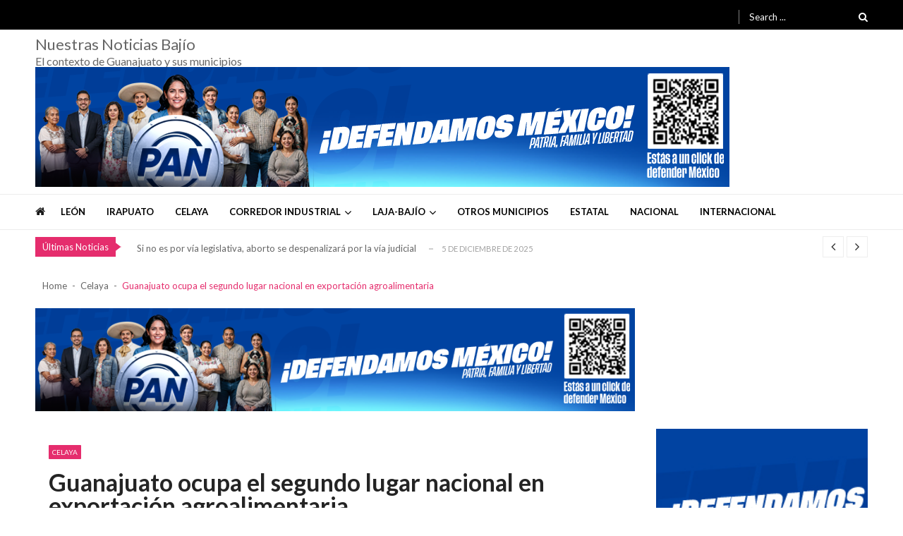

--- FILE ---
content_type: text/html; charset=UTF-8
request_url: https://nuestrasnoticiasbajio.com/celaya/guanajuato-ocupa-el-segundo-lugar-nacional-en-exportacion-agroalimentaria/
body_size: 19512
content:
<!doctype html>
<html lang="es" itemscope itemtype="http://schema.org/WebPage">
<head>
	<meta charset="UTF-8">
	<meta name="viewport" content="width=device-width, initial-scale=1">
	<link rel="profile" href="http://gmpg.org/xfn/11">

	<meta name='robots' content='index, follow, max-image-preview:large, max-snippet:-1, max-video-preview:-1' />
	<style>img:is([sizes="auto" i], [sizes^="auto," i]) { contain-intrinsic-size: 3000px 1500px }</style>
	
	<!-- This site is optimized with the Yoast SEO plugin v26.5 - https://yoast.com/wordpress/plugins/seo/ -->
	<title>Guanajuato ocupa el segundo lugar nacional en exportación agroalimentaria - Nuestras Noticias Bajío</title>
	<link rel="canonical" href="https://nuestrasnoticiasbajio.com/celaya/guanajuato-ocupa-el-segundo-lugar-nacional-en-exportacion-agroalimentaria/" />
	<meta property="og:locale" content="es_ES" />
	<meta property="og:type" content="article" />
	<meta property="og:title" content="Guanajuato ocupa el segundo lugar nacional en exportación agroalimentaria - Nuestras Noticias Bajío" />
	<meta property="og:description" content="La Secretaria de Desarrollo Agroalimentario y Rural da a conocer sus resultados del 2018 donde se destaca que el Estado ocupa el segundo lugar nacional en exportación agroalimentaria con 1,151 mdd Ricardo Cárdenas Celaya, Gto. 17 de Diciembre 2018.- Guanajuato se destaca a nivel nacional como una de las entidades con mayor número de exportaciones..." />
	<meta property="og:url" content="https://nuestrasnoticiasbajio.com/celaya/guanajuato-ocupa-el-segundo-lugar-nacional-en-exportacion-agroalimentaria/" />
	<meta property="og:site_name" content="Nuestras Noticias Bajío" />
	<meta property="article:publisher" content="https://www.facebook.com/nuestrasnoticias.bajio" />
	<meta property="article:published_time" content="2018-12-18T14:50:27+00:00" />
	<meta property="og:image" content="https://i0.wp.com/nuestrasnoticiasbajio.com/wp-content/uploads/2018/12/EXPO-AGRO.jpg?fit=1024%2C768&ssl=1" />
	<meta property="og:image:width" content="1024" />
	<meta property="og:image:height" content="768" />
	<meta property="og:image:type" content="image/jpeg" />
	<meta name="author" content="Nuestras Noticias Bajío" />
	<meta name="twitter:card" content="summary_large_image" />
	<meta name="twitter:creator" content="@nn_bajio" />
	<meta name="twitter:site" content="@nn_bajio" />
	<meta name="twitter:label1" content="Escrito por" />
	<meta name="twitter:data1" content="Nuestras Noticias Bajío" />
	<meta name="twitter:label2" content="Tiempo de lectura" />
	<meta name="twitter:data2" content="1 minuto" />
	<script type="application/ld+json" class="yoast-schema-graph">{"@context":"https://schema.org","@graph":[{"@type":"Article","@id":"https://nuestrasnoticiasbajio.com/celaya/guanajuato-ocupa-el-segundo-lugar-nacional-en-exportacion-agroalimentaria/#article","isPartOf":{"@id":"https://nuestrasnoticiasbajio.com/celaya/guanajuato-ocupa-el-segundo-lugar-nacional-en-exportacion-agroalimentaria/"},"author":{"name":"Nuestras Noticias Bajío","@id":"https://nuestrasnoticiasbajio.com/#/schema/person/a9b31aaa59f182ff21358cd244e703e7"},"headline":"Guanajuato ocupa el segundo lugar nacional en exportación agroalimentaria","datePublished":"2018-12-18T14:50:27+00:00","mainEntityOfPage":{"@id":"https://nuestrasnoticiasbajio.com/celaya/guanajuato-ocupa-el-segundo-lugar-nacional-en-exportacion-agroalimentaria/"},"wordCount":220,"publisher":{"@id":"https://nuestrasnoticiasbajio.com/#organization"},"image":{"@id":"https://nuestrasnoticiasbajio.com/celaya/guanajuato-ocupa-el-segundo-lugar-nacional-en-exportacion-agroalimentaria/#primaryimage"},"thumbnailUrl":"https://nuestrasnoticiasbajio.com/wp-content/uploads/2018/12/EXPO-AGRO.jpg","keywords":["complicado","exportaciones","Guanajuato","José Francisco","Nacional","presupuesto"],"articleSection":["Celaya"],"inLanguage":"es"},{"@type":"WebPage","@id":"https://nuestrasnoticiasbajio.com/celaya/guanajuato-ocupa-el-segundo-lugar-nacional-en-exportacion-agroalimentaria/","url":"https://nuestrasnoticiasbajio.com/celaya/guanajuato-ocupa-el-segundo-lugar-nacional-en-exportacion-agroalimentaria/","name":"Guanajuato ocupa el segundo lugar nacional en exportación agroalimentaria - Nuestras Noticias Bajío","isPartOf":{"@id":"https://nuestrasnoticiasbajio.com/#website"},"primaryImageOfPage":{"@id":"https://nuestrasnoticiasbajio.com/celaya/guanajuato-ocupa-el-segundo-lugar-nacional-en-exportacion-agroalimentaria/#primaryimage"},"image":{"@id":"https://nuestrasnoticiasbajio.com/celaya/guanajuato-ocupa-el-segundo-lugar-nacional-en-exportacion-agroalimentaria/#primaryimage"},"thumbnailUrl":"https://nuestrasnoticiasbajio.com/wp-content/uploads/2018/12/EXPO-AGRO.jpg","datePublished":"2018-12-18T14:50:27+00:00","inLanguage":"es","potentialAction":[{"@type":"ReadAction","target":["https://nuestrasnoticiasbajio.com/celaya/guanajuato-ocupa-el-segundo-lugar-nacional-en-exportacion-agroalimentaria/"]}]},{"@type":"ImageObject","inLanguage":"es","@id":"https://nuestrasnoticiasbajio.com/celaya/guanajuato-ocupa-el-segundo-lugar-nacional-en-exportacion-agroalimentaria/#primaryimage","url":"https://nuestrasnoticiasbajio.com/wp-content/uploads/2018/12/EXPO-AGRO.jpg","contentUrl":"https://nuestrasnoticiasbajio.com/wp-content/uploads/2018/12/EXPO-AGRO.jpg","width":1024,"height":768},{"@type":"WebSite","@id":"https://nuestrasnoticiasbajio.com/#website","url":"https://nuestrasnoticiasbajio.com/","name":"Nuestras Noticias Bajío","description":"El contexto de Guanajuato y sus municipios","publisher":{"@id":"https://nuestrasnoticiasbajio.com/#organization"},"potentialAction":[{"@type":"SearchAction","target":{"@type":"EntryPoint","urlTemplate":"https://nuestrasnoticiasbajio.com/?s={search_term_string}"},"query-input":{"@type":"PropertyValueSpecification","valueRequired":true,"valueName":"search_term_string"}}],"inLanguage":"es"},{"@type":"Organization","@id":"https://nuestrasnoticiasbajio.com/#organization","name":"Nuestras Noticias Bajío","url":"https://nuestrasnoticiasbajio.com/","logo":{"@type":"ImageObject","inLanguage":"es","@id":"https://nuestrasnoticiasbajio.com/#/schema/logo/image/","url":"https://i0.wp.com/nuestrasnoticiasbajio.com/wp-content/uploads/2021/01/Nuestras-Noticias-Bajio-300-px.png?fit=300%2C157&ssl=1","contentUrl":"https://i0.wp.com/nuestrasnoticiasbajio.com/wp-content/uploads/2021/01/Nuestras-Noticias-Bajio-300-px.png?fit=300%2C157&ssl=1","width":300,"height":157,"caption":"Nuestras Noticias Bajío"},"image":{"@id":"https://nuestrasnoticiasbajio.com/#/schema/logo/image/"},"sameAs":["https://www.facebook.com/nuestrasnoticias.bajio","https://x.com/nn_bajio"]},{"@type":"Person","@id":"https://nuestrasnoticiasbajio.com/#/schema/person/a9b31aaa59f182ff21358cd244e703e7","name":"Nuestras Noticias Bajío","image":{"@type":"ImageObject","inLanguage":"es","@id":"https://nuestrasnoticiasbajio.com/#/schema/person/image/","url":"https://secure.gravatar.com/avatar/198e812b5c5690a09bbf80e27a1ffd7b7f29fecf2173482c05e587dc4b9ea936?s=96&d=mm&r=g","contentUrl":"https://secure.gravatar.com/avatar/198e812b5c5690a09bbf80e27a1ffd7b7f29fecf2173482c05e587dc4b9ea936?s=96&d=mm&r=g","caption":"Nuestras Noticias Bajío"},"sameAs":["https://nuestrasnoticiasbajio.com"],"url":"https://nuestrasnoticiasbajio.com/author/nnbajio/"}]}</script>
	<!-- / Yoast SEO plugin. -->


<link rel='dns-prefetch' href='//www.googletagmanager.com' />
<link rel='dns-prefetch' href='//fonts.googleapis.com' />
<link rel="alternate" type="application/rss+xml" title="Nuestras Noticias Bajío &raquo; Feed" href="https://nuestrasnoticiasbajio.com/feed/" />
<script type="text/javascript">
/* <![CDATA[ */
window._wpemojiSettings = {"baseUrl":"https:\/\/s.w.org\/images\/core\/emoji\/16.0.1\/72x72\/","ext":".png","svgUrl":"https:\/\/s.w.org\/images\/core\/emoji\/16.0.1\/svg\/","svgExt":".svg","source":{"concatemoji":"https:\/\/nuestrasnoticiasbajio.com\/wp-includes\/js\/wp-emoji-release.min.js?ver=6.8.3"}};
/*! This file is auto-generated */
!function(s,n){var o,i,e;function c(e){try{var t={supportTests:e,timestamp:(new Date).valueOf()};sessionStorage.setItem(o,JSON.stringify(t))}catch(e){}}function p(e,t,n){e.clearRect(0,0,e.canvas.width,e.canvas.height),e.fillText(t,0,0);var t=new Uint32Array(e.getImageData(0,0,e.canvas.width,e.canvas.height).data),a=(e.clearRect(0,0,e.canvas.width,e.canvas.height),e.fillText(n,0,0),new Uint32Array(e.getImageData(0,0,e.canvas.width,e.canvas.height).data));return t.every(function(e,t){return e===a[t]})}function u(e,t){e.clearRect(0,0,e.canvas.width,e.canvas.height),e.fillText(t,0,0);for(var n=e.getImageData(16,16,1,1),a=0;a<n.data.length;a++)if(0!==n.data[a])return!1;return!0}function f(e,t,n,a){switch(t){case"flag":return n(e,"\ud83c\udff3\ufe0f\u200d\u26a7\ufe0f","\ud83c\udff3\ufe0f\u200b\u26a7\ufe0f")?!1:!n(e,"\ud83c\udde8\ud83c\uddf6","\ud83c\udde8\u200b\ud83c\uddf6")&&!n(e,"\ud83c\udff4\udb40\udc67\udb40\udc62\udb40\udc65\udb40\udc6e\udb40\udc67\udb40\udc7f","\ud83c\udff4\u200b\udb40\udc67\u200b\udb40\udc62\u200b\udb40\udc65\u200b\udb40\udc6e\u200b\udb40\udc67\u200b\udb40\udc7f");case"emoji":return!a(e,"\ud83e\udedf")}return!1}function g(e,t,n,a){var r="undefined"!=typeof WorkerGlobalScope&&self instanceof WorkerGlobalScope?new OffscreenCanvas(300,150):s.createElement("canvas"),o=r.getContext("2d",{willReadFrequently:!0}),i=(o.textBaseline="top",o.font="600 32px Arial",{});return e.forEach(function(e){i[e]=t(o,e,n,a)}),i}function t(e){var t=s.createElement("script");t.src=e,t.defer=!0,s.head.appendChild(t)}"undefined"!=typeof Promise&&(o="wpEmojiSettingsSupports",i=["flag","emoji"],n.supports={everything:!0,everythingExceptFlag:!0},e=new Promise(function(e){s.addEventListener("DOMContentLoaded",e,{once:!0})}),new Promise(function(t){var n=function(){try{var e=JSON.parse(sessionStorage.getItem(o));if("object"==typeof e&&"number"==typeof e.timestamp&&(new Date).valueOf()<e.timestamp+604800&&"object"==typeof e.supportTests)return e.supportTests}catch(e){}return null}();if(!n){if("undefined"!=typeof Worker&&"undefined"!=typeof OffscreenCanvas&&"undefined"!=typeof URL&&URL.createObjectURL&&"undefined"!=typeof Blob)try{var e="postMessage("+g.toString()+"("+[JSON.stringify(i),f.toString(),p.toString(),u.toString()].join(",")+"));",a=new Blob([e],{type:"text/javascript"}),r=new Worker(URL.createObjectURL(a),{name:"wpTestEmojiSupports"});return void(r.onmessage=function(e){c(n=e.data),r.terminate(),t(n)})}catch(e){}c(n=g(i,f,p,u))}t(n)}).then(function(e){for(var t in e)n.supports[t]=e[t],n.supports.everything=n.supports.everything&&n.supports[t],"flag"!==t&&(n.supports.everythingExceptFlag=n.supports.everythingExceptFlag&&n.supports[t]);n.supports.everythingExceptFlag=n.supports.everythingExceptFlag&&!n.supports.flag,n.DOMReady=!1,n.readyCallback=function(){n.DOMReady=!0}}).then(function(){return e}).then(function(){var e;n.supports.everything||(n.readyCallback(),(e=n.source||{}).concatemoji?t(e.concatemoji):e.wpemoji&&e.twemoji&&(t(e.twemoji),t(e.wpemoji)))}))}((window,document),window._wpemojiSettings);
/* ]]> */
</script>

<style id='wp-emoji-styles-inline-css' type='text/css'>

	img.wp-smiley, img.emoji {
		display: inline !important;
		border: none !important;
		box-shadow: none !important;
		height: 1em !important;
		width: 1em !important;
		margin: 0 0.07em !important;
		vertical-align: -0.1em !important;
		background: none !important;
		padding: 0 !important;
	}
</style>
<link rel='stylesheet' id='wp-block-library-css' href='https://nuestrasnoticiasbajio.com/wp-includes/css/dist/block-library/style.min.css?ver=6.8.3' type='text/css' media='all' />
<style id='classic-theme-styles-inline-css' type='text/css'>
/*! This file is auto-generated */
.wp-block-button__link{color:#fff;background-color:#32373c;border-radius:9999px;box-shadow:none;text-decoration:none;padding:calc(.667em + 2px) calc(1.333em + 2px);font-size:1.125em}.wp-block-file__button{background:#32373c;color:#fff;text-decoration:none}
</style>
<style id='global-styles-inline-css' type='text/css'>
:root{--wp--preset--aspect-ratio--square: 1;--wp--preset--aspect-ratio--4-3: 4/3;--wp--preset--aspect-ratio--3-4: 3/4;--wp--preset--aspect-ratio--3-2: 3/2;--wp--preset--aspect-ratio--2-3: 2/3;--wp--preset--aspect-ratio--16-9: 16/9;--wp--preset--aspect-ratio--9-16: 9/16;--wp--preset--color--black: #000000;--wp--preset--color--cyan-bluish-gray: #abb8c3;--wp--preset--color--white: #ffffff;--wp--preset--color--pale-pink: #f78da7;--wp--preset--color--vivid-red: #cf2e2e;--wp--preset--color--luminous-vivid-orange: #ff6900;--wp--preset--color--luminous-vivid-amber: #fcb900;--wp--preset--color--light-green-cyan: #7bdcb5;--wp--preset--color--vivid-green-cyan: #00d084;--wp--preset--color--pale-cyan-blue: #8ed1fc;--wp--preset--color--vivid-cyan-blue: #0693e3;--wp--preset--color--vivid-purple: #9b51e0;--wp--preset--gradient--vivid-cyan-blue-to-vivid-purple: linear-gradient(135deg,rgba(6,147,227,1) 0%,rgb(155,81,224) 100%);--wp--preset--gradient--light-green-cyan-to-vivid-green-cyan: linear-gradient(135deg,rgb(122,220,180) 0%,rgb(0,208,130) 100%);--wp--preset--gradient--luminous-vivid-amber-to-luminous-vivid-orange: linear-gradient(135deg,rgba(252,185,0,1) 0%,rgba(255,105,0,1) 100%);--wp--preset--gradient--luminous-vivid-orange-to-vivid-red: linear-gradient(135deg,rgba(255,105,0,1) 0%,rgb(207,46,46) 100%);--wp--preset--gradient--very-light-gray-to-cyan-bluish-gray: linear-gradient(135deg,rgb(238,238,238) 0%,rgb(169,184,195) 100%);--wp--preset--gradient--cool-to-warm-spectrum: linear-gradient(135deg,rgb(74,234,220) 0%,rgb(151,120,209) 20%,rgb(207,42,186) 40%,rgb(238,44,130) 60%,rgb(251,105,98) 80%,rgb(254,248,76) 100%);--wp--preset--gradient--blush-light-purple: linear-gradient(135deg,rgb(255,206,236) 0%,rgb(152,150,240) 100%);--wp--preset--gradient--blush-bordeaux: linear-gradient(135deg,rgb(254,205,165) 0%,rgb(254,45,45) 50%,rgb(107,0,62) 100%);--wp--preset--gradient--luminous-dusk: linear-gradient(135deg,rgb(255,203,112) 0%,rgb(199,81,192) 50%,rgb(65,88,208) 100%);--wp--preset--gradient--pale-ocean: linear-gradient(135deg,rgb(255,245,203) 0%,rgb(182,227,212) 50%,rgb(51,167,181) 100%);--wp--preset--gradient--electric-grass: linear-gradient(135deg,rgb(202,248,128) 0%,rgb(113,206,126) 100%);--wp--preset--gradient--midnight: linear-gradient(135deg,rgb(2,3,129) 0%,rgb(40,116,252) 100%);--wp--preset--font-size--small: 13px;--wp--preset--font-size--medium: 20px;--wp--preset--font-size--large: 36px;--wp--preset--font-size--x-large: 42px;--wp--preset--spacing--20: 0.44rem;--wp--preset--spacing--30: 0.67rem;--wp--preset--spacing--40: 1rem;--wp--preset--spacing--50: 1.5rem;--wp--preset--spacing--60: 2.25rem;--wp--preset--spacing--70: 3.38rem;--wp--preset--spacing--80: 5.06rem;--wp--preset--shadow--natural: 6px 6px 9px rgba(0, 0, 0, 0.2);--wp--preset--shadow--deep: 12px 12px 50px rgba(0, 0, 0, 0.4);--wp--preset--shadow--sharp: 6px 6px 0px rgba(0, 0, 0, 0.2);--wp--preset--shadow--outlined: 6px 6px 0px -3px rgba(255, 255, 255, 1), 6px 6px rgba(0, 0, 0, 1);--wp--preset--shadow--crisp: 6px 6px 0px rgba(0, 0, 0, 1);}:where(.is-layout-flex){gap: 0.5em;}:where(.is-layout-grid){gap: 0.5em;}body .is-layout-flex{display: flex;}.is-layout-flex{flex-wrap: wrap;align-items: center;}.is-layout-flex > :is(*, div){margin: 0;}body .is-layout-grid{display: grid;}.is-layout-grid > :is(*, div){margin: 0;}:where(.wp-block-columns.is-layout-flex){gap: 2em;}:where(.wp-block-columns.is-layout-grid){gap: 2em;}:where(.wp-block-post-template.is-layout-flex){gap: 1.25em;}:where(.wp-block-post-template.is-layout-grid){gap: 1.25em;}.has-black-color{color: var(--wp--preset--color--black) !important;}.has-cyan-bluish-gray-color{color: var(--wp--preset--color--cyan-bluish-gray) !important;}.has-white-color{color: var(--wp--preset--color--white) !important;}.has-pale-pink-color{color: var(--wp--preset--color--pale-pink) !important;}.has-vivid-red-color{color: var(--wp--preset--color--vivid-red) !important;}.has-luminous-vivid-orange-color{color: var(--wp--preset--color--luminous-vivid-orange) !important;}.has-luminous-vivid-amber-color{color: var(--wp--preset--color--luminous-vivid-amber) !important;}.has-light-green-cyan-color{color: var(--wp--preset--color--light-green-cyan) !important;}.has-vivid-green-cyan-color{color: var(--wp--preset--color--vivid-green-cyan) !important;}.has-pale-cyan-blue-color{color: var(--wp--preset--color--pale-cyan-blue) !important;}.has-vivid-cyan-blue-color{color: var(--wp--preset--color--vivid-cyan-blue) !important;}.has-vivid-purple-color{color: var(--wp--preset--color--vivid-purple) !important;}.has-black-background-color{background-color: var(--wp--preset--color--black) !important;}.has-cyan-bluish-gray-background-color{background-color: var(--wp--preset--color--cyan-bluish-gray) !important;}.has-white-background-color{background-color: var(--wp--preset--color--white) !important;}.has-pale-pink-background-color{background-color: var(--wp--preset--color--pale-pink) !important;}.has-vivid-red-background-color{background-color: var(--wp--preset--color--vivid-red) !important;}.has-luminous-vivid-orange-background-color{background-color: var(--wp--preset--color--luminous-vivid-orange) !important;}.has-luminous-vivid-amber-background-color{background-color: var(--wp--preset--color--luminous-vivid-amber) !important;}.has-light-green-cyan-background-color{background-color: var(--wp--preset--color--light-green-cyan) !important;}.has-vivid-green-cyan-background-color{background-color: var(--wp--preset--color--vivid-green-cyan) !important;}.has-pale-cyan-blue-background-color{background-color: var(--wp--preset--color--pale-cyan-blue) !important;}.has-vivid-cyan-blue-background-color{background-color: var(--wp--preset--color--vivid-cyan-blue) !important;}.has-vivid-purple-background-color{background-color: var(--wp--preset--color--vivid-purple) !important;}.has-black-border-color{border-color: var(--wp--preset--color--black) !important;}.has-cyan-bluish-gray-border-color{border-color: var(--wp--preset--color--cyan-bluish-gray) !important;}.has-white-border-color{border-color: var(--wp--preset--color--white) !important;}.has-pale-pink-border-color{border-color: var(--wp--preset--color--pale-pink) !important;}.has-vivid-red-border-color{border-color: var(--wp--preset--color--vivid-red) !important;}.has-luminous-vivid-orange-border-color{border-color: var(--wp--preset--color--luminous-vivid-orange) !important;}.has-luminous-vivid-amber-border-color{border-color: var(--wp--preset--color--luminous-vivid-amber) !important;}.has-light-green-cyan-border-color{border-color: var(--wp--preset--color--light-green-cyan) !important;}.has-vivid-green-cyan-border-color{border-color: var(--wp--preset--color--vivid-green-cyan) !important;}.has-pale-cyan-blue-border-color{border-color: var(--wp--preset--color--pale-cyan-blue) !important;}.has-vivid-cyan-blue-border-color{border-color: var(--wp--preset--color--vivid-cyan-blue) !important;}.has-vivid-purple-border-color{border-color: var(--wp--preset--color--vivid-purple) !important;}.has-vivid-cyan-blue-to-vivid-purple-gradient-background{background: var(--wp--preset--gradient--vivid-cyan-blue-to-vivid-purple) !important;}.has-light-green-cyan-to-vivid-green-cyan-gradient-background{background: var(--wp--preset--gradient--light-green-cyan-to-vivid-green-cyan) !important;}.has-luminous-vivid-amber-to-luminous-vivid-orange-gradient-background{background: var(--wp--preset--gradient--luminous-vivid-amber-to-luminous-vivid-orange) !important;}.has-luminous-vivid-orange-to-vivid-red-gradient-background{background: var(--wp--preset--gradient--luminous-vivid-orange-to-vivid-red) !important;}.has-very-light-gray-to-cyan-bluish-gray-gradient-background{background: var(--wp--preset--gradient--very-light-gray-to-cyan-bluish-gray) !important;}.has-cool-to-warm-spectrum-gradient-background{background: var(--wp--preset--gradient--cool-to-warm-spectrum) !important;}.has-blush-light-purple-gradient-background{background: var(--wp--preset--gradient--blush-light-purple) !important;}.has-blush-bordeaux-gradient-background{background: var(--wp--preset--gradient--blush-bordeaux) !important;}.has-luminous-dusk-gradient-background{background: var(--wp--preset--gradient--luminous-dusk) !important;}.has-pale-ocean-gradient-background{background: var(--wp--preset--gradient--pale-ocean) !important;}.has-electric-grass-gradient-background{background: var(--wp--preset--gradient--electric-grass) !important;}.has-midnight-gradient-background{background: var(--wp--preset--gradient--midnight) !important;}.has-small-font-size{font-size: var(--wp--preset--font-size--small) !important;}.has-medium-font-size{font-size: var(--wp--preset--font-size--medium) !important;}.has-large-font-size{font-size: var(--wp--preset--font-size--large) !important;}.has-x-large-font-size{font-size: var(--wp--preset--font-size--x-large) !important;}
:where(.wp-block-post-template.is-layout-flex){gap: 1.25em;}:where(.wp-block-post-template.is-layout-grid){gap: 1.25em;}
:where(.wp-block-columns.is-layout-flex){gap: 2em;}:where(.wp-block-columns.is-layout-grid){gap: 2em;}
:root :where(.wp-block-pullquote){font-size: 1.5em;line-height: 1.6;}
</style>
<link rel='stylesheet' id='vmagazine-shortcodes-front-css' href='https://nuestrasnoticiasbajio.com/wp-content/plugins/vmagazine-companion/assets/css/shortcodes.css?ver=6.8.3' type='text/css' media='all' />
<link rel='stylesheet' id='wp-components-css' href='https://nuestrasnoticiasbajio.com/wp-includes/css/dist/components/style.min.css?ver=6.8.3' type='text/css' media='all' />
<link rel='stylesheet' id='godaddy-styles-css' href='https://nuestrasnoticiasbajio.com/wp-content/mu-plugins/vendor/wpex/godaddy-launch/includes/Dependencies/GoDaddy/Styles/build/latest.css?ver=2.0.2' type='text/css' media='all' />
<link rel='stylesheet' id='vmagazine-google-fonts-css' href='//fonts.googleapis.com/css?family=Open+Sans%3A400%2C600%2C700%2C400italic%2C300%7CPoppins%3A300%2C400%2C500%2C600%2C700%7CMontserrat%3A300%2C300i%2C400%2C800%2C800i%7CLato%3A300%2C400%2C700%2C900&#038;ver=6.8.3' type='text/css' media='all' />
<link rel='stylesheet' id='scrollbar-style-css' href='https://nuestrasnoticiasbajio.com/wp-content/themes/vmagazinenuevo/assets/library/mCustomScrollbar/jquery.mCustomScrollbar.min.css?ver=1.1.5' type='text/css' media='all' />
<link rel='stylesheet' id='elegant-fonts-css' href='https://nuestrasnoticiasbajio.com/wp-content/themes/vmagazinenuevo/assets/library/elegant_font/HTML-CSS/style.css?ver=1.1.5' type='text/css' media='all' />
<link rel='stylesheet' id='lightslider-style-css' href='https://nuestrasnoticiasbajio.com/wp-content/themes/vmagazinenuevo/assets/library/lightslider/lightslider.css?ver=1.1.5' type='text/css' media='all' />
<link rel='stylesheet' id='font-awesome-style-css' href='https://nuestrasnoticiasbajio.com/wp-content/themes/vmagazinenuevo/assets/library/font-awesome/css/font-awesome.min.css?ver=1.1.5' type='text/css' media='all' />
<link rel='stylesheet' id='animate-css-css' href='https://nuestrasnoticiasbajio.com/wp-content/themes/vmagazinenuevo/assets/css/animate.css?ver=1.1.5' type='text/css' media='all' />
<link rel='stylesheet' id='prettyPhoto-style-css' href='https://nuestrasnoticiasbajio.com/wp-content/themes/vmagazinenuevo/assets/library/prettyPhoto/css/prettyPhoto.css?ver=1.1.5' type='text/css' media='all' />
<link rel='stylesheet' id='slick-style-css' href='https://nuestrasnoticiasbajio.com/wp-content/themes/vmagazinenuevo/assets/library/slick/slick.css?ver=1.1.5' type='text/css' media='all' />
<link rel='stylesheet' id='slick-style1-css' href='https://nuestrasnoticiasbajio.com/wp-content/themes/vmagazinenuevo/assets/library/slick/slick-theme.css?ver=1.1.5' type='text/css' media='all' />
<link rel='stylesheet' id='vmagazine-style-css' href='https://nuestrasnoticiasbajio.com/wp-content/themes/vmagazinenuevo/style.css?ver=1.1.5' type='text/css' media='all' />
<style id='vmagazine-style-inline-css' type='text/css'>
 body{
            font-family : Lato;
            font-weight : 400;
            text-decoration : none;
            text-transform : none;
            font-size : 15px;
            line-height : 1.5;
            color : #666;
        } .entry-content h1,h1{
            font-family : Lato;
            font-weight : 700;
            text-decoration : none;
            text-transform : none;
            font-size : 30px;
            line-height : 1.1;
            color : #252525;
        } .entry-content h2,h2{
            font-family : Lato;
            font-weight : 700;
            text-decoration : none;
            text-transform : none;
            font-size : 26px;
            line-height : 1.1;
            color : #252525;
        } .entry-content h3,h3,.vmagazine-rec-posts.recent-post-widget .recent-posts-content .recent-post-content a{
            font-family : Lato;
            font-weight : 700;
            text-decoration : none;
            text-transform : none;
            font-size : 22px;
            line-height : 1.1;
            color : #252525;
        } .entry-content h4,.widget-title,h4{
            font-family : Lato;
            font-weight : 700;
            text-decoration : none;
            text-transform : none;
            font-size : 20px;
            line-height : 1.1;
            color : #252525;
        } .entry-content h5,h5{
            font-family : Lato;
            font-weight : 700;
            text-decoration : none;
            text-transform : none;
            font-size : 18px;
            line-height : 1.1;
            color : #252525;
        } .entry-content h6,h6{
            font-family : Lato;
            font-weight : 700;
            text-decoration : none;
            text-transform : none;
            font-size : 16px;
            line-height : 1.1;
            color : #252525;
        }header.header-layout2 nav.main-navigation .nav-wrapper .menu-mmnu-container ul li.menu-item a,
    header.header-layout1 nav.main-navigation .nav-wrapper .menu-mmnu-container ul li.menu-item a, header.header-layout3 nav.main-navigation .nav-wrapper .menu-mmnu-container ul li.menu-item a,
    header.header-layout4 nav.main-navigation .nav-wrapper .menu-mmnu-container ul li.menu-item a{
        font-family : Lato;
        font-style : normal;
        font-weight : 600;
        text-decoration : none;
        text-transform : uppercase;
        font-size : 13px;
        color : #000;
    }

        .vmagazine-loader{
            background-color: #fff;
        }
        #loading1 #object,
        #loading2 .object,
        #loading5 .object,
        #loading6 .object,
        #loading7 .object,
        #loading8 .object,
        #loading9 .object,
        #loading10 .object,
        #loading11 .object,
        #loading12 .object-one,
        #loading12 .object-two,
        #loading13 .object,
        #loading14 .object,
        #loading15 .object,
        #loading16 .object,
        #loading17 .object,
        #loading18 .object{
            background-color: #e52d6d;
        }
             #loading3 .object,
            #loading4 .object{
            border-color: #e52d6d !important;
        }
                span.cat-links .cat-56{
                        background: #e52d6d;
                }
                span.cat-links .cat-93526{
                        background: #e52d6d;
                }
                span.cat-links .cat-4836{
                        background: #e52d6d;
                }
                span.cat-links .cat-25{
                        background: #e52d6d;
                }
                span.cat-links .cat-23{
                        background: #e52d6d;
                }
                span.cat-links .cat-59{
                        background: #e52d6d;
                }
                span.cat-links .cat-26{
                        background: #e52d6d;
                }
                span.cat-links .cat-42939{
                        background: #e52d6d;
                }
                span.cat-links .cat-27{
                        background: #e52d6d;
                }
                span.cat-links .cat-41961{
                        background: #e52d6d;
                }
                span.cat-links .cat-80{
                        background: #e52d6d;
                }
                span.cat-links .cat-60{
                        background: #e52d6d;
                }
                span.cat-links .cat-79{
                        background: #e52d6d;
                }
                span.cat-links .cat-17{
                        background: #e52d6d;
                }
                span.cat-links .cat-4885{
                        background: #e52d6d;
                }
                span.cat-links .cat-100016{
                        background: #e52d6d;
                }
                span.cat-links .cat-57{
                        background: #e52d6d;
                }
                span.cat-links .cat-61{
                        background: #e52d6d;
                }
                span.cat-links .cat-100513{
                        background: #e52d6d;
                }
                span.cat-links .cat-81{
                        background: #e52d6d;
                }
                span.cat-links .cat-41974{
                        background: #e52d6d;
                }
                span.cat-links .cat-20{
                        background: #e52d6d;
                }
                span.cat-links .cat-110710{
                        background: #e52d6d;
                }
                span.cat-links .cat-62{
                        background: #e52d6d;
                }
                span.cat-links .cat-83{
                        background: #e52d6d;
                }
                span.cat-links .cat-18{
                        background: #e52d6d;
                }
                span.cat-links .cat-124024{
                        background: #e52d6d;
                }
                span.cat-links .cat-95999{
                        background: #e52d6d;
                }
                span.cat-links .cat-28{
                        background: #e52d6d;
                }
                span.cat-links .cat-63{
                        background: #e52d6d;
                }
                span.cat-links .cat-96000{
                        background: #e52d6d;
                }
                span.cat-links .cat-50{
                        background: #e52d6d;
                }
                span.cat-links .cat-76{
                        background: #e52d6d;
                }
                span.cat-links .cat-19{
                        background: #e52d6d;
                }
                span.cat-links .cat-67947{
                        background: #e52d6d;
                }
                span.cat-links .cat-46041{
                        background: #e52d6d;
                }
                span.cat-links .cat-54{
                        background: #e52d6d;
                }
                span.cat-links .cat-82{
                        background: #e52d6d;
                }
                span.cat-links .cat-76468{
                        background: #e52d6d;
                }
                span.cat-links .cat-52{
                        background: #e52d6d;
                }
                span.cat-links .cat-58{
                        background: #e52d6d;
                }
                span.cat-links .cat-55{
                        background: #e52d6d;
                }
                span.cat-links .cat-64{
                        background: #e52d6d;
                }
                span.cat-links .cat-42696{
                        background: #e52d6d;
                }
                span.cat-links .cat-77{
                        background: #e52d6d;
                }
                span.cat-links .cat-72{
                        background: #e52d6d;
                }
                span.cat-links .cat-24{
                        background: #e52d6d;
                }
                span.cat-links .cat-4997{
                        background: #e52d6d;
                }
                span.cat-links .cat-65{
                        background: #e52d6d;
                }
                span.cat-links .cat-53{
                        background: #e52d6d;
                }
                span.cat-links .cat-42119{
                        background: #e52d6d;
                }
                span.cat-links .cat-55903{
                        background: #e52d6d;
                }
                span.cat-links .cat-41991{
                        background: #e52d6d;
                }
                span.cat-links .cat-42666{
                        background: #e52d6d;
                }
                span.cat-links .cat-51{
                        background: #e52d6d;
                }
                span.cat-links .cat-88370{
                        background: #e52d6d;
                }
                span.cat-links .cat-88237{
                        background: #e52d6d;
                }
                span.cat-links .cat-66{
                        background: #e52d6d;
                }
                span.cat-links .cat-76868{
                        background: #e52d6d;
                }
                span.cat-links .cat-67{
                        background: #e52d6d;
                }
                span.cat-links .cat-21{
                        background: #e52d6d;
                }
                span.cat-links .cat-42204{
                        background: #e52d6d;
                }
                span.cat-links .cat-68{
                        background: #e52d6d;
                }
                span.cat-links .cat-5190{
                        background: #e52d6d;
                }
                span.cat-links .cat-69{
                        background: #e52d6d;
                }
                span.cat-links .cat-1{
                        background: #e52d6d;
                }
                span.cat-links .cat-45918{
                        background: #e52d6d;
                }
                span.cat-links .cat-41977{
                        background: #e52d6d;
                }
                span.cat-links .cat-70{
                        background: #e52d6d;
                }
                span.cat-links .cat-67755{
                        background: #e52d6d;
                }
                span.cat-links .cat-78{
                        background: #e52d6d;
                }
                span.cat-links .cat-120958{
                        background: #e52d6d;
                }
                span.cat-links .cat-71{
                        background: #e52d6d;
                }
                span.cat-links .cat-46225{
                        background: #e52d6d;
                }
        .mob-search-form,.mobile-navigation{
            background-color: ;
        }
        .template-two .site-footer .widget-title span{
            background: #1f2024 !important;
        }
        .vmagazine-home-wrapp,.vmagazine-container,
        .boxed-width .vmagazine-main-wrapper,
        .boxed-width header.header-layout3 .site-main-nav-wrapper.menu-fixed-triggered, .boxed-width header .vmagazine-nav-wrapper.menu-fixed-triggered,
        .boxed-width .vmagazine-container,.vmagazine-fullwid-slider .vmagazine-container,
        .vmagazine-fullwid-slider.block_layout_2 .single-post .post-content-wrapper,
        .vmagazine-breadcrumb-wrapper .vmagazine-bread-home,
        .boxed-width .vmagazine-fullwid-slider.block_layout_2 .single-post .post-content-wrapper
        {
                max-width: 1200px;
        }
        .template-two .widget-title span, .template-two .block-title span,
        .template-two .block-header .child-cat-tabs,
        .template-two .vmagazine-mul-cat-tabbed .block-header .multiple-child-cat-tabs,
        .template-two .vmagazine-block-post-slider .block-header .multiple-child-cat-tabs-post-slider,
        .template-two .vmagazine-slider-tab-carousel .slider-cat-tabs-carousel,
        .template-two .vmagazine-slider-tab-carousel .block-header h4.block-title span.title-bg, .template-two .vmagazine-related-wrapper h4.related-title span.title-bg
        {
            background: ##f1f1f1!important;
        }
</style>
<link rel='stylesheet' id='vmagazine-responsive-css' href='https://nuestrasnoticiasbajio.com/wp-content/themes/vmagazinenuevo/assets/css/responsive.css?ver=1.1.5' type='text/css' media='all' />
<link rel='stylesheet' id='vmagazine-typhography-font-css' href='//fonts.googleapis.com/css?family=Open+Sans&#038;ver=6.8.3' type='text/css' media='all' />
<script type="text/javascript" src="https://nuestrasnoticiasbajio.com/wp-includes/js/tinymce/tinymce.min.js?ver=49110-20250317" id="wp-tinymce-root-js"></script>
<script type="text/javascript" src="https://nuestrasnoticiasbajio.com/wp-includes/js/tinymce/plugins/compat3x/plugin.min.js?ver=49110-20250317" id="wp-tinymce-js"></script>
<script type="text/javascript" src="https://nuestrasnoticiasbajio.com/wp-includes/js/jquery/jquery.min.js?ver=3.7.1" id="jquery-core-js"></script>
<script type="text/javascript" src="https://nuestrasnoticiasbajio.com/wp-includes/js/jquery/jquery-migrate.min.js?ver=3.4.1" id="jquery-migrate-js"></script>
<script type="text/javascript" src="https://nuestrasnoticiasbajio.com/wp-content/plugins/vmagazine-companion/assets/js/shortcodes-front.js?ver=6.8.3" id="vmagazine-shortcodes-front-js"></script>

<!-- Fragmento de código de la etiqueta de Google (gtag.js) añadida por Site Kit -->
<!-- Fragmento de código de Google Analytics añadido por Site Kit -->
<script type="text/javascript" src="https://www.googletagmanager.com/gtag/js?id=GT-PLT5G882" id="google_gtagjs-js" async></script>
<script type="text/javascript" id="google_gtagjs-js-after">
/* <![CDATA[ */
window.dataLayer = window.dataLayer || [];function gtag(){dataLayer.push(arguments);}
gtag("set","linker",{"domains":["nuestrasnoticiasbajio.com"]});
gtag("js", new Date());
gtag("set", "developer_id.dZTNiMT", true);
gtag("config", "GT-PLT5G882");
/* ]]> */
</script>
<link rel="https://api.w.org/" href="https://nuestrasnoticiasbajio.com/wp-json/" /><link rel="alternate" title="JSON" type="application/json" href="https://nuestrasnoticiasbajio.com/wp-json/wp/v2/posts/1699" /><link rel="EditURI" type="application/rsd+xml" title="RSD" href="https://nuestrasnoticiasbajio.com/xmlrpc.php?rsd" />
<meta name="generator" content="WordPress 6.8.3" />
<link rel='shortlink' href='https://nuestrasnoticiasbajio.com/?p=1699' />
<link rel="alternate" title="oEmbed (JSON)" type="application/json+oembed" href="https://nuestrasnoticiasbajio.com/wp-json/oembed/1.0/embed?url=https%3A%2F%2Fnuestrasnoticiasbajio.com%2Fcelaya%2Fguanajuato-ocupa-el-segundo-lugar-nacional-en-exportacion-agroalimentaria%2F" />
<link rel="alternate" title="oEmbed (XML)" type="text/xml+oembed" href="https://nuestrasnoticiasbajio.com/wp-json/oembed/1.0/embed?url=https%3A%2F%2Fnuestrasnoticiasbajio.com%2Fcelaya%2Fguanajuato-ocupa-el-segundo-lugar-nacional-en-exportacion-agroalimentaria%2F&#038;format=xml" />
        <script type="text/javascript">
            (function () {
                window.lsow_fs = {can_use_premium_code: false};
            })();
        </script>
        <meta name="generator" content="Site Kit by Google 1.167.0" /><!-- Analytics by WP Statistics - https://wp-statistics.com -->
<meta name="google-site-verification" content="SHctZ-gGRNzoqJAMtIDB7punMEKPvZIWovDhon6Y4Jk"><link rel="icon" href="https://nuestrasnoticiasbajio.com/wp-content/uploads/2018/11/cropped-favicon-32x32.png" sizes="32x32" />
<link rel="icon" href="https://nuestrasnoticiasbajio.com/wp-content/uploads/2018/11/cropped-favicon-192x192.png" sizes="192x192" />
<link rel="apple-touch-icon" href="https://nuestrasnoticiasbajio.com/wp-content/uploads/2018/11/cropped-favicon-180x180.png" />
<meta name="msapplication-TileImage" content="https://nuestrasnoticiasbajio.com/wp-content/uploads/2018/11/cropped-favicon-270x270.png" />
</head>

<body class="wp-singular post-template-default single single-post postid-1699 single-format-standard wp-theme-vmagazinenuevo vmagazineprotg group-blog cat-style-1 hover-effect-1 fullwidth_layout right-sidebar template-one vmagazine-single-layout">



	            <a class="skip-link screen-reader-text" href="#site-navigation">Skip to navigation</a>
            <a class="skip-link screen-reader-text" href="#main">Skip to content</a>
            
    <div class="vmagazine-mobile-search-wrapper">
        <div class="mob-search-form">
                         <div class="img-overlay"></div>
           
            <div class="mob-srch-wrap">
                <div class="nav-close">
                    <span></span>
                    <span></span>
                </div>
                <div class="mob-search-wrapp">
                    
<form method="get" class="search-form" action="https://nuestrasnoticiasbajio.com/">
	<label>
		<span class="screen-reader-text">Search for:</span>
		<input type="search" autocomplete="off" class="search-field" placeholder="Search ..." value="" name="s">
	</label>
	<input type="submit" class="search-submit" value="Search">

</form>

                    <div class="search-content"></div>
                    <div class="block-loader" style="display:none;">
                        <div class="sampleContainer">
                            <div class="loader">
                                <span class="dot dot_1"></span>
                                <span class="dot dot_2"></span>
                                <span class="dot dot_3"></span>
                                <span class="dot dot_4"></span>
                            </div>
                        </div>
                    </div>
                </div>
            </div>
        </div>
    </div>

<div class="vmagazine-mobile-navigation-wrapper">
 
    <div class="mobile-navigation">
                    <div class="img-overlay"></div>
        
        <div class="vmag-opt-wrap">
            <div class="nav-close">
                <span></span>
                <span></span>
            </div>

            <div class="icon-wrapper">
                	    <ul class="social">
	    			</ul>									
	                </div>
            <div class="site-branding">                 
                                <div class="site-title-wrapper">
                                            <p class="site-title"><a href="https://nuestrasnoticiasbajio.com/" rel="home">Nuestras Noticias Bajío</a></p>
                                            <p class="site-description">El contexto de Guanajuato y sus municipios</p>
                                    </div>
            </div><!-- .site-branding -->
            	<div class="vmagazine-nav-wrapper">
		<div class="vmagazine-container">			
			<nav class="main-navigation clearfix" >
				<div class="nav-wrapper">
					
		                    <div class="index-icon">
            <a href="https://nuestrasnoticiasbajio.com/"><i class="fa fa-home"></i></a>
        </div>
    					<div class="menu-mmnu-container"><ul id="primary-menu" class="menu vmagazine_mega_menu"><li id="menu-item-40971" class="menu-item menu-item-type-taxonomy menu-item-object-category page_item page-item-40971 no-mega-menu"><a href="https://nuestrasnoticiasbajio.com/category/corredor-industrial/leon/">León</a></li>
<li id="menu-item-40972" class="menu-item menu-item-type-taxonomy menu-item-object-category page_item page-item-40972 no-mega-menu"><a href="https://nuestrasnoticiasbajio.com/category/corredor-industrial/irapuato/">Irapuato</a></li>
<li id="menu-item-769" class="menu-item menu-item-type-taxonomy menu-item-object-category current-post-ancestor current-menu-parent current-post-parent page_item page-item-769 no-mega-menu"><a href="https://nuestrasnoticiasbajio.com/category/celaya/">Celaya</a></li>
<li id="menu-item-770" class="menu-item menu-item-type-taxonomy menu-item-object-category page_item page-item-770 has-mega-menu"><a href="https://nuestrasnoticiasbajio.com/category/corredor-industrial/">Corredor Industrial</a><ul class="sub-menu mega-sub-menu mega-cat-menu has-menu-tab"><li class="menu-item-inner-mega clearfix"><div class="ap-mega-menu-cat-wrap"><div class="mega-cat-all"><a href="https://nuestrasnoticiasbajio.com/category/corredor-industrial/" data-cat-id="79" class="mega-cat-menu">All</a></div><div><a href="https://nuestrasnoticiasbajio.com/category/corredor-industrial/irapuato/" data-cat-id="18" class="mega-cat-menu">Irapuato</a></div><div><a href="https://nuestrasnoticiasbajio.com/category/corredor-industrial/leon/" data-cat-id="19" class="mega-cat-menu">León</a></div><div><a href="https://nuestrasnoticiasbajio.com/category/corredor-industrial/municipios-del-rincon/" data-cat-id="54" class="mega-cat-menu">Municipios del Rincón</a></div><div><a href="https://nuestrasnoticiasbajio.com/category/corredor-industrial/salamanca/" data-cat-id="24" class="mega-cat-menu">Salamanca</a></div><div><a href="https://nuestrasnoticiasbajio.com/category/corredor-industrial/silao/" data-cat-id="21" class="mega-cat-menu">Silao</a></div><div><a href="https://nuestrasnoticiasbajio.com/category/corredor-industrial/villagran-corredor-industrial/" data-cat-id="120958" class="mega-cat-menu">Villagrán</a></div></div><div class="ap-mega-menu-con-wrap " ><div class="cat-con-section cat-con-id-79"><div class="menu-post-block"><div class="mega-img-thumb"><a href="https://nuestrasnoticiasbajio.com/corredor-industrial/leon/alcaldesa-acusa-ataques-desde-el-comite-municipal-del-pan/" title="Alcaldesa acusa ataques desde el Comité Municipal del PAN"><img src="https://nuestrasnoticiasbajio.com/wp-content/uploads/2025/12/593544893_1379383950218728_3412242369966682208_n-510x369.jpg" alt="Alcaldesa acusa ataques desde el Comité Municipal del PAN"></a></div><h3><a href="https://nuestrasnoticiasbajio.com/corredor-industrial/leon/alcaldesa-acusa-ataques-desde-el-comite-municipal-del-pan/" title="Alcaldesa acusa ataques desde el Comité Municipal del PAN">Alcaldesa acusa ataques desde el Comité Municipal del P...</a></h3></div><div class="menu-post-block"><div class="mega-img-thumb"><a href="https://nuestrasnoticiasbajio.com/corredor-industrial/leon/ambulantes-de-la-miguel-aleman-confirman-reubicacion-y-aseguran-estar-trabajando-los-nuevos-lugares/" title="Ambulantes de la Miguel Alemán confirman reubicación y aseguran estar trabajando los nuevos lugares"><img src="https://nuestrasnoticiasbajio.com/wp-content/uploads/2025/12/WhatsApp-Image-2025-12-05-at-1.27.01-PM-510x369.jpeg" alt="Ambulantes de la Miguel Alemán confirman reubicación y aseguran estar trabajando los nuevos lugares"></a></div><h3><a href="https://nuestrasnoticiasbajio.com/corredor-industrial/leon/ambulantes-de-la-miguel-aleman-confirman-reubicacion-y-aseguran-estar-trabajando-los-nuevos-lugares/" title="Ambulantes de la Miguel Alemán confirman reubicación y aseguran estar trabajando los nuevos lugares">Ambulantes de la Miguel Alemán confirman reubicación y ...</a></h3></div><div class="menu-post-block"><div class="mega-img-thumb"><a href="https://nuestrasnoticiasbajio.com/corredor-industrial/puente-de-calzada-de-guadalupe-arranca-hasta-el-proximo-ano/" title="Puente de Calzada de Guadalupe arranca hasta el próximo año"><img src="https://nuestrasnoticiasbajio.com/wp-content/uploads/2025/12/WhatsApp-Image-2025-12-05-at-3.40.51-PM-510x369.jpeg" alt="Puente de Calzada de Guadalupe arranca hasta el próximo año"></a></div><h3><a href="https://nuestrasnoticiasbajio.com/corredor-industrial/puente-de-calzada-de-guadalupe-arranca-hasta-el-proximo-ano/" title="Puente de Calzada de Guadalupe arranca hasta el próximo año">Puente de Calzada de Guadalupe arranca hasta el próximo...</a></h3></div><div class="menu-post-block"><div class="mega-img-thumb"><a href="https://nuestrasnoticiasbajio.com/corredor-industrial/busca-el-municipio-que-no-haya-obstaculos-en-el-paso-peatonal-causado-por-articulos-de-negocios/" title="Busca el municipio que no haya obstáculos en el paso peatonal causado por artículos de negocios"><img src="https://nuestrasnoticiasbajio.com/wp-content/uploads/2025/12/COMERCIO_16x9-510x369.png" alt="Busca el municipio que no haya obstáculos en el paso peatonal causado por artículos de negocios"></a></div><h3><a href="https://nuestrasnoticiasbajio.com/corredor-industrial/busca-el-municipio-que-no-haya-obstaculos-en-el-paso-peatonal-causado-por-articulos-de-negocios/" title="Busca el municipio que no haya obstáculos en el paso peatonal causado por artículos de negocios">Busca el municipio que no haya obstáculos en el paso pe...</a></h3></div></div><div class="cat-con-section cat-con-id-18"><div class="menu-post-block"><div class="mega-img-thumb"><a href="https://nuestrasnoticiasbajio.com/corredor-industrial/puente-de-calzada-de-guadalupe-arranca-hasta-el-proximo-ano/" title="Puente de Calzada de Guadalupe arranca hasta el próximo año"><img src="https://nuestrasnoticiasbajio.com/wp-content/uploads/2025/12/WhatsApp-Image-2025-12-05-at-3.40.51-PM-510x369.jpeg" alt="Puente de Calzada de Guadalupe arranca hasta el próximo año"></a></div><h3><a href="https://nuestrasnoticiasbajio.com/corredor-industrial/puente-de-calzada-de-guadalupe-arranca-hasta-el-proximo-ano/" title="Puente de Calzada de Guadalupe arranca hasta el próximo año">Puente de Calzada de Guadalupe arranca hasta el próximo...</a></h3></div><div class="menu-post-block"><div class="mega-img-thumb"><a href="https://nuestrasnoticiasbajio.com/corredor-industrial/exposicion-queridos-reyes-magos-llega-al-museo-salvador-almaraz/" title="Exposición “Queridos Reyes Magos” llega al Museo Salvador Almaraz"><img src="https://nuestrasnoticiasbajio.com/wp-content/uploads/2025/12/WhatsApp-Image-2025-12-05-at-11.46.04-AM_16x9-510x369.png" alt="Exposición “Queridos Reyes Magos” llega al Museo Salvador Almaraz"></a></div><h3><a href="https://nuestrasnoticiasbajio.com/corredor-industrial/exposicion-queridos-reyes-magos-llega-al-museo-salvador-almaraz/" title="Exposición “Queridos Reyes Magos” llega al Museo Salvador Almaraz">Exposición “Queridos Reyes Magos” llega al Museo Salvad...</a></h3></div><div class="menu-post-block"><div class="mega-img-thumb"><a href="https://nuestrasnoticiasbajio.com/corredor-industrial/irapuato/buscan-concretar-centro-de-inclusion-social-sin-limites/" title="Buscan concretar Centro de Inclusión Social ‘Sin Límites’"><img src="https://nuestrasnoticiasbajio.com/wp-content/uploads/2025/12/Valeria-Alfaro-Garcia-510x369.jpg" alt="Buscan concretar Centro de Inclusión Social ‘Sin Límites’"></a></div><h3><a href="https://nuestrasnoticiasbajio.com/corredor-industrial/irapuato/buscan-concretar-centro-de-inclusion-social-sin-limites/" title="Buscan concretar Centro de Inclusión Social ‘Sin Límites’">Buscan concretar Centro de Inclusión Social ‘Sin Límite...</a></h3></div><div class="menu-post-block"><div class="mega-img-thumb"><a href="https://nuestrasnoticiasbajio.com/corredor-industrial/irapuato/benefician-con-empleo-temporal-a-150-personas-asignadas-a-la-villa-navidena/" title="Benefician con empleo temporal a 150 personas asignadas a la Villa Navideña"><img src="https://nuestrasnoticiasbajio.com/wp-content/uploads/2025/12/WhatsApp-Image-2025-12-04-at-5.10.44-PM-510x369.jpeg" alt="Benefician con empleo temporal a 150 personas asignadas a la Villa Navideña"></a></div><h3><a href="https://nuestrasnoticiasbajio.com/corredor-industrial/irapuato/benefician-con-empleo-temporal-a-150-personas-asignadas-a-la-villa-navidena/" title="Benefician con empleo temporal a 150 personas asignadas a la Villa Navideña">Benefician con empleo temporal a 150 personas asignadas...</a></h3></div></div><div class="cat-con-section cat-con-id-19"><div class="menu-post-block"><div class="mega-img-thumb"><a href="https://nuestrasnoticiasbajio.com/corredor-industrial/leon/alcaldesa-acusa-ataques-desde-el-comite-municipal-del-pan/" title="Alcaldesa acusa ataques desde el Comité Municipal del PAN"><img src="https://nuestrasnoticiasbajio.com/wp-content/uploads/2025/12/593544893_1379383950218728_3412242369966682208_n-510x369.jpg" alt="Alcaldesa acusa ataques desde el Comité Municipal del PAN"></a></div><h3><a href="https://nuestrasnoticiasbajio.com/corredor-industrial/leon/alcaldesa-acusa-ataques-desde-el-comite-municipal-del-pan/" title="Alcaldesa acusa ataques desde el Comité Municipal del PAN">Alcaldesa acusa ataques desde el Comité Municipal del P...</a></h3></div><div class="menu-post-block"><div class="mega-img-thumb"><a href="https://nuestrasnoticiasbajio.com/corredor-industrial/leon/ambulantes-de-la-miguel-aleman-confirman-reubicacion-y-aseguran-estar-trabajando-los-nuevos-lugares/" title="Ambulantes de la Miguel Alemán confirman reubicación y aseguran estar trabajando los nuevos lugares"><img src="https://nuestrasnoticiasbajio.com/wp-content/uploads/2025/12/WhatsApp-Image-2025-12-05-at-1.27.01-PM-510x369.jpeg" alt="Ambulantes de la Miguel Alemán confirman reubicación y aseguran estar trabajando los nuevos lugares"></a></div><h3><a href="https://nuestrasnoticiasbajio.com/corredor-industrial/leon/ambulantes-de-la-miguel-aleman-confirman-reubicacion-y-aseguran-estar-trabajando-los-nuevos-lugares/" title="Ambulantes de la Miguel Alemán confirman reubicación y aseguran estar trabajando los nuevos lugares">Ambulantes de la Miguel Alemán confirman reubicación y ...</a></h3></div><div class="menu-post-block"><div class="mega-img-thumb"><a href="https://nuestrasnoticiasbajio.com/corredor-industrial/leon/alcaldesa-de-leon-ordena-a-seguridad-publica-mantener-presencia-en-el-zoologico/" title="Alcaldesa de León ordena a seguridad pública mantener presencia en el Zoológico"><img src="https://nuestrasnoticiasbajio.com/wp-content/uploads/2025/12/WhatsApp-Image-2025-12-05-at-3.08.45-PM-510x369.jpeg" alt="Alcaldesa de León ordena a seguridad pública mantener presencia en el Zoológico"></a></div><h3><a href="https://nuestrasnoticiasbajio.com/corredor-industrial/leon/alcaldesa-de-leon-ordena-a-seguridad-publica-mantener-presencia-en-el-zoologico/" title="Alcaldesa de León ordena a seguridad pública mantener presencia en el Zoológico">Alcaldesa de León ordena a seguridad pública mantener p...</a></h3></div><div class="menu-post-block"><div class="mega-img-thumb"><a href="https://nuestrasnoticiasbajio.com/corredor-industrial/comerciantes-de-miguel-aleman-reconocen-mayor-orden-y-limpieza-ante-el-desalojo-de-vendedores-ambulantes/" title="Comerciantes de Miguel Alemán reconocen mayor orden y limpieza ante el desalojo de vendedores ambulantes"><img src="https://nuestrasnoticiasbajio.com/wp-content/uploads/2025/12/WhatsApp-Image-2025-12-05-at-2.40.37-PM_16x9-1-510x369.png" alt="Comerciantes de Miguel Alemán reconocen mayor orden y limpieza ante el desalojo de vendedores ambulantes"></a></div><h3><a href="https://nuestrasnoticiasbajio.com/corredor-industrial/comerciantes-de-miguel-aleman-reconocen-mayor-orden-y-limpieza-ante-el-desalojo-de-vendedores-ambulantes/" title="Comerciantes de Miguel Alemán reconocen mayor orden y limpieza ante el desalojo de vendedores ambulantes">Comerciantes de Miguel Alemán reconocen mayor orden y l...</a></h3></div></div><div class="cat-con-section cat-con-id-54"><div class="menu-post-block"><div class="mega-img-thumb"><a href="https://nuestrasnoticiasbajio.com/corredor-industrial/municipios-del-rincon/ven-empresarios-recuperacion-al-cierre-del-ano/" title="Ven empresarios recuperación al cierre del año"><img src="https://nuestrasnoticiasbajio.com/wp-content/uploads/2025/12/WhatsApp-Image-2025-12-04-at-3.22.49-PM-510x369.jpeg" alt="Ven empresarios recuperación al cierre del año"></a></div><h3><a href="https://nuestrasnoticiasbajio.com/corredor-industrial/municipios-del-rincon/ven-empresarios-recuperacion-al-cierre-del-ano/" title="Ven empresarios recuperación al cierre del año">Ven empresarios recuperación al cierre del año</a></h3></div><div class="menu-post-block"><div class="mega-img-thumb"><a href="https://nuestrasnoticiasbajio.com/corredor-industrial/municipios-del-rincon/batallan-empresas-al-cierre-del-ano/" title="Batallan empresas al cierre del año"><img src="https://nuestrasnoticiasbajio.com/wp-content/uploads/2025/11/WhatsApp-Image-2025-11-24-at-2.37.01-PM-510x369.jpeg" alt="Batallan empresas al cierre del año"></a></div><h3><a href="https://nuestrasnoticiasbajio.com/corredor-industrial/municipios-del-rincon/batallan-empresas-al-cierre-del-ano/" title="Batallan empresas al cierre del año">Batallan empresas al cierre del año</a></h3></div><div class="menu-post-block"><div class="mega-img-thumb"><a href="https://nuestrasnoticiasbajio.com/san-francisco-del-rincon/urgen-mejorar-condiciones-para-empresas-locales/" title="Urgen mejorar condiciones para empresas locales"><img src="https://nuestrasnoticiasbajio.com/wp-content/uploads/2025/09/WhatsApp-Image-2025-09-09-at-8.24.17-PM-e1757511914486-510x369.jpeg" alt="Urgen mejorar condiciones para empresas locales"></a></div><h3><a href="https://nuestrasnoticiasbajio.com/san-francisco-del-rincon/urgen-mejorar-condiciones-para-empresas-locales/" title="Urgen mejorar condiciones para empresas locales">Urgen mejorar condiciones para empresas locales</a></h3></div><div class="menu-post-block"><div class="mega-img-thumb"><a href="https://nuestrasnoticiasbajio.com/corredor-industrial/municipios-del-rincon/afecto-carencia-de-agua-empresa-a-la-economia/" title="Afectó carencia de agua empresa a la economía "><img src="https://nuestrasnoticiasbajio.com/wp-content/uploads/2025/08/WhatsApp-Image-2025-08-06-at-1.49.01-PM-1-510x369.jpeg" alt="Afectó carencia de agua empresa a la economía "></a></div><h3><a href="https://nuestrasnoticiasbajio.com/corredor-industrial/municipios-del-rincon/afecto-carencia-de-agua-empresa-a-la-economia/" title="Afectó carencia de agua empresa a la economía ">Afectó carencia de agua empresa a la economía </a></h3></div></div><div class="cat-con-section cat-con-id-24"><div class="menu-post-block"><div class="mega-img-thumb"><a href="https://nuestrasnoticiasbajio.com/corredor-industrial/promueven-vacunacion-invernal-en-salamanca/" title="Promueven vacunación invernal en Salamanca"><img src="https://nuestrasnoticiasbajio.com/wp-content/uploads/2025/11/WhatsApp-Image-2025-11-28-at-4.06.38-PM_16x9-1-510x369.png" alt="Promueven vacunación invernal en Salamanca"></a></div><h3><a href="https://nuestrasnoticiasbajio.com/corredor-industrial/promueven-vacunacion-invernal-en-salamanca/" title="Promueven vacunación invernal en Salamanca">Promueven vacunación invernal en Salamanca</a></h3></div><div class="menu-post-block"><div class="mega-img-thumb"><a href="https://nuestrasnoticiasbajio.com/corredor-industrial/accidente-vial-deja-a-nueve-personas-sin-vida-y-tres-lesionados/" title="Accidente vial deja a nueve personas sin vida y tres lesionados"><img src="https://nuestrasnoticiasbajio.com/wp-content/uploads/2025/11/LAURA-ACCIDENTE-510x339.jpeg" alt="Accidente vial deja a nueve personas sin vida y tres lesionados"></a></div><h3><a href="https://nuestrasnoticiasbajio.com/corredor-industrial/accidente-vial-deja-a-nueve-personas-sin-vida-y-tres-lesionados/" title="Accidente vial deja a nueve personas sin vida y tres lesionados">Accidente vial deja a nueve personas sin vida y tres le...</a></h3></div><div class="menu-post-block"><div class="mega-img-thumb"><a href="https://nuestrasnoticiasbajio.com/corredor-industrial/salamanca/llaman-a-la-ciudadania-para-que-se-sume-a-la-estrategia-y-evitar-el-consumo-de-alcohol-entre-adolescentes-y-jovenes/" title="Llaman a la ciudadanía para que se sume a la estrategia y evitar el consumo de alcohol entre adolescentes y jóvenes"><img src="https://nuestrasnoticiasbajio.com/wp-content/uploads/2025/11/WhatsApp-Image-2025-11-14-at-3.49.01-PM-510x369.jpeg" alt="Llaman a la ciudadanía para que se sume a la estrategia y evitar el consumo de alcohol entre adolescentes y jóvenes"></a></div><h3><a href="https://nuestrasnoticiasbajio.com/corredor-industrial/salamanca/llaman-a-la-ciudadania-para-que-se-sume-a-la-estrategia-y-evitar-el-consumo-de-alcohol-entre-adolescentes-y-jovenes/" title="Llaman a la ciudadanía para que se sume a la estrategia y evitar el consumo de alcohol entre adolescentes y jóvenes">Llaman a la ciudadanía para que se sume a la estrategia...</a></h3></div><div class="menu-post-block"><div class="mega-img-thumb"><a href="https://nuestrasnoticiasbajio.com/corredor-industrial/salamanca/en-salamanca-7-de-cada-10-pacientes-diabeticos-diagnosticados-acuden-a-las-unidades-de-salud/" title="En Salamanca, 7 de cada 10 pacientes diabéticos diagnosticados acuden a las unidades de salud"><img src="https://nuestrasnoticiasbajio.com/wp-content/uploads/2020/06/diabetes-mellitus-510x369.jpeg" alt="En Salamanca, 7 de cada 10 pacientes diabéticos diagnosticados acuden a las unidades de salud"></a></div><h3><a href="https://nuestrasnoticiasbajio.com/corredor-industrial/salamanca/en-salamanca-7-de-cada-10-pacientes-diabeticos-diagnosticados-acuden-a-las-unidades-de-salud/" title="En Salamanca, 7 de cada 10 pacientes diabéticos diagnosticados acuden a las unidades de salud">En Salamanca, 7 de cada 10 pacientes diabéticos diagnos...</a></h3></div></div><div class="cat-con-section cat-con-id-21"><div class="menu-post-block"><div class="mega-img-thumb"><a href="https://nuestrasnoticiasbajio.com/corredor-industrial/busca-el-municipio-que-no-haya-obstaculos-en-el-paso-peatonal-causado-por-articulos-de-negocios/" title="Busca el municipio que no haya obstáculos en el paso peatonal causado por artículos de negocios"><img src="https://nuestrasnoticiasbajio.com/wp-content/uploads/2025/12/COMERCIO_16x9-510x369.png" alt="Busca el municipio que no haya obstáculos en el paso peatonal causado por artículos de negocios"></a></div><h3><a href="https://nuestrasnoticiasbajio.com/corredor-industrial/busca-el-municipio-que-no-haya-obstaculos-en-el-paso-peatonal-causado-por-articulos-de-negocios/" title="Busca el municipio que no haya obstáculos en el paso peatonal causado por artículos de negocios">Busca el municipio que no haya obstáculos en el paso pe...</a></h3></div><div class="menu-post-block"><div class="mega-img-thumb"><a href="https://nuestrasnoticiasbajio.com/corredor-industrial/despues-de-veinte-anos-se-pavimentara-la-calle-raul-bravo-en-la-colonia-independencia/" title="Después de veinte años, se pavimentará la calle Raúl Bravo en la colonia Independencia"><img src="https://nuestrasnoticiasbajio.com/wp-content/uploads/2025/12/PAVIMENTACION-510x369.jpg" alt="Después de veinte años, se pavimentará la calle Raúl Bravo en la colonia Independencia"></a></div><h3><a href="https://nuestrasnoticiasbajio.com/corredor-industrial/despues-de-veinte-anos-se-pavimentara-la-calle-raul-bravo-en-la-colonia-independencia/" title="Después de veinte años, se pavimentará la calle Raúl Bravo en la colonia Independencia">Después de veinte años, se pavimentará la calle Raúl Br...</a></h3></div><div class="menu-post-block"><div class="mega-img-thumb"><a href="https://nuestrasnoticiasbajio.com/corredor-industrial/rinde-director-general-de-conalep-guanajuato-informe-de-actividades-2024-2025/" title="Rinde director general de CONALEP Guanajuato informe de actividades 2024-2025"><img src="https://nuestrasnoticiasbajio.com/wp-content/uploads/2025/12/CONALEP-GTO-1-510x369.jpg" alt="Rinde director general de CONALEP Guanajuato informe de actividades 2024-2025"></a></div><h3><a href="https://nuestrasnoticiasbajio.com/corredor-industrial/rinde-director-general-de-conalep-guanajuato-informe-de-actividades-2024-2025/" title="Rinde director general de CONALEP Guanajuato informe de actividades 2024-2025">Rinde director general de CONALEP Guanajuato informe de...</a></h3></div><div class="menu-post-block"><div class="mega-img-thumb"><a href="https://nuestrasnoticiasbajio.com/corredor-industrial/silao/impiden-comerciantes-establecidos-que-el-municipio-retire-articulos-que-exhiben-fuera-de-sus-negocios/" title="Impiden comerciantes establecidos que el municipio retire artículos que exhiben fuera de sus negocios"><img src="https://nuestrasnoticiasbajio.com/wp-content/uploads/2025/12/silao-510x331.jpg" alt="Impiden comerciantes establecidos que el municipio retire artículos que exhiben fuera de sus negocios"></a></div><h3><a href="https://nuestrasnoticiasbajio.com/corredor-industrial/silao/impiden-comerciantes-establecidos-que-el-municipio-retire-articulos-que-exhiben-fuera-de-sus-negocios/" title="Impiden comerciantes establecidos que el municipio retire artículos que exhiben fuera de sus negocios">Impiden comerciantes establecidos que el municipio reti...</a></h3></div></div><div class="cat-con-section cat-con-id-120958"><div class="menu-post-block"><div class="mega-img-thumb"><a href="https://nuestrasnoticiasbajio.com/corredor-industrial/villagran-corredor-industrial/comerciantes-y-municipio-afinan-orden-para-fortalecer-la-economia-local/" title="Comerciantes y municipio afinan orden para fortalecer la economía local"><img src="https://nuestrasnoticiasbajio.com/wp-content/uploads/2025/12/Imagen-de-WhatsApp-2025-12-05-a-las-12.20.34_3408775b-510x369.jpg" alt="Comerciantes y municipio afinan orden para fortalecer la economía local"></a></div><h3><a href="https://nuestrasnoticiasbajio.com/corredor-industrial/villagran-corredor-industrial/comerciantes-y-municipio-afinan-orden-para-fortalecer-la-economia-local/" title="Comerciantes y municipio afinan orden para fortalecer la economía local">Comerciantes y municipio afinan orden para fortalecer l...</a></h3></div><div class="menu-post-block"><div class="mega-img-thumb"><a href="https://nuestrasnoticiasbajio.com/corredor-industrial/villagran-corredor-industrial/villagran-refuerza-el-apoyo-a-familias-vulnerables-con-la-entrega-de-cobijas/" title="Villagrán refuerza el apoyo a familias vulnerables con la entrega de cobijas"><img src="https://nuestrasnoticiasbajio.com/wp-content/uploads/2025/12/Imagen-de-WhatsApp-2025-12-05-a-las-12.20.04_e234eb94-510x369.jpg" alt="Villagrán refuerza el apoyo a familias vulnerables con la entrega de cobijas"></a></div><h3><a href="https://nuestrasnoticiasbajio.com/corredor-industrial/villagran-corredor-industrial/villagran-refuerza-el-apoyo-a-familias-vulnerables-con-la-entrega-de-cobijas/" title="Villagrán refuerza el apoyo a familias vulnerables con la entrega de cobijas">Villagrán refuerza el apoyo a familias vulnerables con ...</a></h3></div><div class="menu-post-block"><div class="mega-img-thumb"><a href="https://nuestrasnoticiasbajio.com/corredor-industrial/villagran-corredor-industrial/el-gobierno-del-estado-brindara-apoyo-a-campesinos-y-productores-agricolas-de-villagran/" title="El Gobierno del Estado brindará apoyo a campesinos y productores agrícolas de Villagrán"><img src="https://nuestrasnoticiasbajio.com/wp-content/uploads/2025/11/Imagen-de-WhatsApp-2025-11-26-a-las-13.20.09_f84406ca-510x369.jpg" alt="El Gobierno del Estado brindará apoyo a campesinos y productores agrícolas de Villagrán"></a></div><h3><a href="https://nuestrasnoticiasbajio.com/corredor-industrial/villagran-corredor-industrial/el-gobierno-del-estado-brindara-apoyo-a-campesinos-y-productores-agricolas-de-villagran/" title="El Gobierno del Estado brindará apoyo a campesinos y productores agrícolas de Villagrán">El Gobierno del Estado brindará apoyo a campesinos y pr...</a></h3></div><div class="menu-post-block"><div class="mega-img-thumb"><a href="https://nuestrasnoticiasbajio.com/corredor-industrial/villagran-corredor-industrial/hay-avance-en-ratificar-denuncias-por-violencia/" title="Hay avance en ratificar denuncias por violencia"><img src="https://nuestrasnoticiasbajio.com/wp-content/uploads/2025/11/Imagen-de-WhatsApp-2025-11-26-a-las-08.33.23_8bb6da90-510x369.jpg" alt="Hay avance en ratificar denuncias por violencia"></a></div><h3><a href="https://nuestrasnoticiasbajio.com/corredor-industrial/villagran-corredor-industrial/hay-avance-en-ratificar-denuncias-por-violencia/" title="Hay avance en ratificar denuncias por violencia">Hay avance en ratificar denuncias por violencia</a></h3></div></div></div></li></ul><span class="mega-sub-toggle"> <i class="fa fa-angle-right"></i> </span></li>
<li id="menu-item-5986" class="menu-item menu-item-type-taxonomy menu-item-object-category page_item page-item-5986 has-mega-menu"><a href="https://nuestrasnoticiasbajio.com/category/laja-bajio/">Laja-Bajío</a><ul class="sub-menu mega-sub-menu mega-cat-menu has-menu-tab"><li class="menu-item-inner-mega clearfix"><div class="ap-mega-menu-cat-wrap"><div class="mega-cat-all"><a href="https://nuestrasnoticiasbajio.com/category/laja-bajio/" data-cat-id="76" class="mega-cat-menu">All</a></div><div><a href="https://nuestrasnoticiasbajio.com/category/laja-bajio/apaseo-el-alto/" data-cat-id="25" class="mega-cat-menu">Apaseo el Alto</a></div><div><a href="https://nuestrasnoticiasbajio.com/category/laja-bajio/apaseo-el-grande/" data-cat-id="23" class="mega-cat-menu">Apaseo el Grande</a></div><div><a href="https://nuestrasnoticiasbajio.com/category/laja-bajio/cortazar/" data-cat-id="17" class="mega-cat-menu">Cortazar</a></div><div><a href="https://nuestrasnoticiasbajio.com/category/laja-bajio/juventino-rosas/" data-cat-id="50" class="mega-cat-menu">Juventino Rosas</a></div><div><a href="https://nuestrasnoticiasbajio.com/category/laja-bajio/queretaro/" data-cat-id="77" class="mega-cat-menu">Querétaro</a></div><div><a href="https://nuestrasnoticiasbajio.com/category/laja-bajio/tarimoro/" data-cat-id="5190" class="mega-cat-menu">Tarimoro</a></div><div><a href="https://nuestrasnoticiasbajio.com/category/laja-bajio/villagran/" data-cat-id="78" class="mega-cat-menu">Villagrán</a></div></div><div class="ap-mega-menu-con-wrap " ><div class="cat-con-section cat-con-id-76"><div class="menu-post-block"><div class="mega-img-thumb"><a href="https://nuestrasnoticiasbajio.com/laja-bajio/obra-publica-por-concluir-en-cortazar/" title="Obra pública por concluir en Cortazar"><img src="https://nuestrasnoticiasbajio.com/wp-content/uploads/2025/12/IMG_20251014_125657-1-510x369.jpg" alt="Obra pública por concluir en Cortazar"></a></div><h3><a href="https://nuestrasnoticiasbajio.com/laja-bajio/obra-publica-por-concluir-en-cortazar/" title="Obra pública por concluir en Cortazar">Obra pública por concluir en Cortazar</a></h3></div><div class="menu-post-block"><div class="mega-img-thumb"><a href="https://nuestrasnoticiasbajio.com/laja-bajio/villagran/villagran-realiza-la-penultima-entrega-de-kits-a-bajo-costo-para-mejorar-viviendas/" title="Villagrán realiza la penúltima entrega de kits a bajo costo para mejorar viviendas"><img src="https://nuestrasnoticiasbajio.com/wp-content/uploads/2025/12/Imagen-de-WhatsApp-2025-12-05-a-las-12.19.13_1aa08101-510x369.jpg" alt="Villagrán realiza la penúltima entrega de kits a bajo costo para mejorar viviendas"></a></div><h3><a href="https://nuestrasnoticiasbajio.com/laja-bajio/villagran/villagran-realiza-la-penultima-entrega-de-kits-a-bajo-costo-para-mejorar-viviendas/" title="Villagrán realiza la penúltima entrega de kits a bajo costo para mejorar viviendas">Villagrán realiza la penúltima entrega de kits a bajo c...</a></h3></div><div class="menu-post-block"><div class="mega-img-thumb"><a href="https://nuestrasnoticiasbajio.com/laja-bajio/cortazar/lanzaran-campana-de-condonacion-de-recargos-en-predial/" title="Lanzarán campaña de condonación de recargos en predial"><img src="https://nuestrasnoticiasbajio.com/wp-content/uploads/2025/12/20251203_100041-510x369.jpg" alt="Lanzarán campaña de condonación de recargos en predial"></a></div><h3><a href="https://nuestrasnoticiasbajio.com/laja-bajio/cortazar/lanzaran-campana-de-condonacion-de-recargos-en-predial/" title="Lanzarán campaña de condonación de recargos en predial">Lanzarán campaña de condonación de recargos en predial...</a></h3></div><div class="menu-post-block"><div class="mega-img-thumb"><a href="https://nuestrasnoticiasbajio.com/laja-bajio/apaseo-el-grande/se-registran-nuevos-bloqueos-por-aprobacion-de-la-ley-nacional-de-aguas/" title="Se registran nuevos bloqueos por aprobación de la Ley Nacional de Aguas"><img src="https://nuestrasnoticiasbajio.com/wp-content/uploads/2025/12/bloqueos-carreteros-510x369.jpg" alt="Se registran nuevos bloqueos por aprobación de la Ley Nacional de Aguas"></a></div><h3><a href="https://nuestrasnoticiasbajio.com/laja-bajio/apaseo-el-grande/se-registran-nuevos-bloqueos-por-aprobacion-de-la-ley-nacional-de-aguas/" title="Se registran nuevos bloqueos por aprobación de la Ley Nacional de Aguas">Se registran nuevos bloqueos por aprobación de la Ley N...</a></h3></div></div><div class="cat-con-section cat-con-id-25"><div class="menu-post-block"><div class="mega-img-thumb"><a href="https://nuestrasnoticiasbajio.com/laja-bajio/apaseo-el-alto/pide-diputada-destitucion-de-morales-palomino-en-apaseo-el-alto/" title="Pide Diputada destitución de Morales Palomino en Apaseo el Alto"><img src="https://nuestrasnoticiasbajio.com/wp-content/uploads/2025/07/Diseno-sin-titulo_16x9-510x369.png" alt="Pide Diputada destitución de Morales Palomino en Apaseo el Alto"></a></div><h3><a href="https://nuestrasnoticiasbajio.com/laja-bajio/apaseo-el-alto/pide-diputada-destitucion-de-morales-palomino-en-apaseo-el-alto/" title="Pide Diputada destitución de Morales Palomino en Apaseo el Alto">Pide Diputada destitución de Morales Palomino en Apaseo...</a></h3></div><div class="menu-post-block"><div class="mega-img-thumb"><a href="https://nuestrasnoticiasbajio.com/laja-bajio/descartan-amenazas-contra-secretario-de-apaseo-el-alto/" title="Descartan amenazas contra secretario de Apaseo el Alto"><img src="https://nuestrasnoticiasbajio.com/wp-content/uploads/2025/07/Ignacio-Alejandro-Roaro-Aguilar-510x369.png" alt="Descartan amenazas contra secretario de Apaseo el Alto"></a></div><h3><a href="https://nuestrasnoticiasbajio.com/laja-bajio/descartan-amenazas-contra-secretario-de-apaseo-el-alto/" title="Descartan amenazas contra secretario de Apaseo el Alto">Descartan amenazas contra secretario de Apaseo el Alto</a></h3></div><div class="menu-post-block"><div class="mega-img-thumb"><a href="https://nuestrasnoticiasbajio.com/laja-bajio/apaseo-el-alto/asesinan-en-canchas-deportivas-a-secretario-del-ayuntamiento-de-apaseo-el-alto/" title="Asesinan en canchas deportivas a Secretario del Ayuntamiento de Apaseo el Alto"><img src="https://nuestrasnoticiasbajio.com/wp-content/uploads/2025/07/IMG-20250706-WA0014-510x369.jpg" alt="Asesinan en canchas deportivas a Secretario del Ayuntamiento de Apaseo el Alto"></a></div><h3><a href="https://nuestrasnoticiasbajio.com/laja-bajio/apaseo-el-alto/asesinan-en-canchas-deportivas-a-secretario-del-ayuntamiento-de-apaseo-el-alto/" title="Asesinan en canchas deportivas a Secretario del Ayuntamiento de Apaseo el Alto">Asesinan en canchas deportivas a Secretario del Ayuntam...</a></h3></div><div class="menu-post-block"><div class="mega-img-thumb"><a href="https://nuestrasnoticiasbajio.com/laja-bajio/gobierno-del-estado-atiende-desbordamiento-e-inundaciones/" title="Gobierno del estado atiende desbordamiento e inundaciones."><img src="https://nuestrasnoticiasbajio.com/wp-content/uploads/2025/06/Libia-510x369.png" alt="Gobierno del estado atiende desbordamiento e inundaciones."></a></div><h3><a href="https://nuestrasnoticiasbajio.com/laja-bajio/gobierno-del-estado-atiende-desbordamiento-e-inundaciones/" title="Gobierno del estado atiende desbordamiento e inundaciones.">Gobierno del estado atiende desbordamiento e inundacion...</a></h3></div></div><div class="cat-con-section cat-con-id-23"><div class="menu-post-block"><div class="mega-img-thumb"><a href="https://nuestrasnoticiasbajio.com/laja-bajio/apaseo-el-grande/se-registran-nuevos-bloqueos-por-aprobacion-de-la-ley-nacional-de-aguas/" title="Se registran nuevos bloqueos por aprobación de la Ley Nacional de Aguas"><img src="https://nuestrasnoticiasbajio.com/wp-content/uploads/2025/12/bloqueos-carreteros-510x369.jpg" alt="Se registran nuevos bloqueos por aprobación de la Ley Nacional de Aguas"></a></div><h3><a href="https://nuestrasnoticiasbajio.com/laja-bajio/apaseo-el-grande/se-registran-nuevos-bloqueos-por-aprobacion-de-la-ley-nacional-de-aguas/" title="Se registran nuevos bloqueos por aprobación de la Ley Nacional de Aguas">Se registran nuevos bloqueos por aprobación de la Ley N...</a></h3></div><div class="menu-post-block"><div class="mega-img-thumb"><a href="https://nuestrasnoticiasbajio.com/laja-bajio/apaseo-el-grande/son-pocas-las-afectaciones-que-se-tienen-en-la-construccion-del-primer-tramo-del-tren-queretaro-irapuato/" title="Son pocas las afectaciones que se tienen en la construcción del primer tramo del tren Querétaro-Irapuato."><img src="https://nuestrasnoticiasbajio.com/wp-content/uploads/2025/09/WhatsApp-Image-2025-09-23-at-1.09.11-PM-510x369.jpeg" alt="Son pocas las afectaciones que se tienen en la construcción del primer tramo del tren Querétaro-Irapuato."></a></div><h3><a href="https://nuestrasnoticiasbajio.com/laja-bajio/apaseo-el-grande/son-pocas-las-afectaciones-que-se-tienen-en-la-construccion-del-primer-tramo-del-tren-queretaro-irapuato/" title="Son pocas las afectaciones que se tienen en la construcción del primer tramo del tren Querétaro-Irapuato.">Son pocas las afectaciones que se tienen en la construc...</a></h3></div><div class="menu-post-block"><div class="mega-img-thumb"><a href="https://nuestrasnoticiasbajio.com/estatal/trabajan-en-seguridad-en-carreteras-federales/" title="Trabajan en seguridad en carreteras federales"><img src="https://nuestrasnoticiasbajio.com/wp-content/uploads/2020/08/carretera--510x369.jpg" alt="Trabajan en seguridad en carreteras federales"></a></div><h3><a href="https://nuestrasnoticiasbajio.com/estatal/trabajan-en-seguridad-en-carreteras-federales/" title="Trabajan en seguridad en carreteras federales">Trabajan en seguridad en carreteras federales</a></h3></div><div class="menu-post-block"><div class="mega-img-thumb"><a href="https://nuestrasnoticiasbajio.com/laja-bajio/apaseo-el-grande/lluvias-han-dejado-afectaciones-en-comunidades-de-apaseo-el-grande/" title="Lluvias han dejado afectaciones en comunidades de Apaseo el Grande"><img src="https://nuestrasnoticiasbajio.com/wp-content/uploads/2025/08/WhatsApp-Image-2025-08-24-at-9.44.47-PM-510x369.jpeg" alt="Lluvias han dejado afectaciones en comunidades de Apaseo el Grande"></a></div><h3><a href="https://nuestrasnoticiasbajio.com/laja-bajio/apaseo-el-grande/lluvias-han-dejado-afectaciones-en-comunidades-de-apaseo-el-grande/" title="Lluvias han dejado afectaciones en comunidades de Apaseo el Grande">Lluvias han dejado afectaciones en comunidades de Apase...</a></h3></div></div><div class="cat-con-section cat-con-id-17"><div class="menu-post-block"><div class="mega-img-thumb"><a href="https://nuestrasnoticiasbajio.com/laja-bajio/obra-publica-por-concluir-en-cortazar/" title="Obra pública por concluir en Cortazar"><img src="https://nuestrasnoticiasbajio.com/wp-content/uploads/2025/12/IMG_20251014_125657-1-510x369.jpg" alt="Obra pública por concluir en Cortazar"></a></div><h3><a href="https://nuestrasnoticiasbajio.com/laja-bajio/obra-publica-por-concluir-en-cortazar/" title="Obra pública por concluir en Cortazar">Obra pública por concluir en Cortazar</a></h3></div><div class="menu-post-block"><div class="mega-img-thumb"><a href="https://nuestrasnoticiasbajio.com/laja-bajio/cortazar/lanzaran-campana-de-condonacion-de-recargos-en-predial/" title="Lanzarán campaña de condonación de recargos en predial"><img src="https://nuestrasnoticiasbajio.com/wp-content/uploads/2025/12/20251203_100041-510x369.jpg" alt="Lanzarán campaña de condonación de recargos en predial"></a></div><h3><a href="https://nuestrasnoticiasbajio.com/laja-bajio/cortazar/lanzaran-campana-de-condonacion-de-recargos-en-predial/" title="Lanzarán campaña de condonación de recargos en predial">Lanzarán campaña de condonación de recargos en predial...</a></h3></div><div class="menu-post-block"><div class="mega-img-thumb"><a href="https://nuestrasnoticiasbajio.com/laja-bajio/conmemoran-dia-internacional-de-la-discapacidad-con-desayuno-y-coronacion-de-la-reina-y-rey/" title="Conmemoran día internacional de la discapacidad con desayuno y coronación de la reina y rey"><img src="https://nuestrasnoticiasbajio.com/wp-content/uploads/2025/12/WhatsApp-Image-2025-12-03-at-12.37.00-PM_16x9-1-510x369.png" alt="Conmemoran día internacional de la discapacidad con desayuno y coronación de la reina y rey"></a></div><h3><a href="https://nuestrasnoticiasbajio.com/laja-bajio/conmemoran-dia-internacional-de-la-discapacidad-con-desayuno-y-coronacion-de-la-reina-y-rey/" title="Conmemoran día internacional de la discapacidad con desayuno y coronación de la reina y rey">Conmemoran día internacional de la discapacidad con des...</a></h3></div><div class="menu-post-block"><div class="mega-img-thumb"><a href="https://nuestrasnoticiasbajio.com/laja-bajio/cortazar/plantea-cortazar-cuatro-proyectos-con-deuda-del-estado/" title="Plantea Cortazar cuatro proyectos con deuda del estado"><img src="https://nuestrasnoticiasbajio.com/wp-content/uploads/2025/12/WhatsApp-Image-2025-12-03-at-12.48.44-PM-510x369.jpeg" alt="Plantea Cortazar cuatro proyectos con deuda del estado"></a></div><h3><a href="https://nuestrasnoticiasbajio.com/laja-bajio/cortazar/plantea-cortazar-cuatro-proyectos-con-deuda-del-estado/" title="Plantea Cortazar cuatro proyectos con deuda del estado">Plantea Cortazar cuatro proyectos con deuda del estado</a></h3></div></div><div class="cat-con-section cat-con-id-50"><div class="menu-post-block"><div class="mega-img-thumb"><a href="https://nuestrasnoticiasbajio.com/laja-bajio/juventino-rosas/unico-bloqueo-carretero-que-se-mantiene-en-el-estado-es-en-la-comunidad-de-cuenda/" title="Único bloqueo carretero que se mantiene en el estado es en la comunidad de Cuenda"><img src="https://nuestrasnoticiasbajio.com/wp-content/uploads/2025/10/WhatsApp-Image-2025-10-30-at-1.21.49-PM-510x369.jpeg" alt="Único bloqueo carretero que se mantiene en el estado es en la comunidad de Cuenda"></a></div><h3><a href="https://nuestrasnoticiasbajio.com/laja-bajio/juventino-rosas/unico-bloqueo-carretero-que-se-mantiene-en-el-estado-es-en-la-comunidad-de-cuenda/" title="Único bloqueo carretero que se mantiene en el estado es en la comunidad de Cuenda">Único bloqueo carretero que se mantiene en el estado es...</a></h3></div><div class="menu-post-block"><div class="mega-img-thumb"><a href="https://nuestrasnoticiasbajio.com/laja-bajio/juventino-rosas/ssg-realizo-la-11a-campana-de-eliminacion-de-criaderos-de-mosquito-en-san-antonio-de-romerillo-en-juventino-rosas/" title="SSG realizó la 11ª Campaña de Eliminación de Criaderos de Mosquito en San Antonio de Romerillo en Juventino Rosas"><img src="https://nuestrasnoticiasbajio.com/wp-content/uploads/2025/06/SSG-12-e1749586844650-510x369.jpeg" alt="SSG realizó la 11ª Campaña de Eliminación de Criaderos de Mosquito en San Antonio de Romerillo en Juventino Rosas"></a></div><h3><a href="https://nuestrasnoticiasbajio.com/laja-bajio/juventino-rosas/ssg-realizo-la-11a-campana-de-eliminacion-de-criaderos-de-mosquito-en-san-antonio-de-romerillo-en-juventino-rosas/" title="SSG realizó la 11ª Campaña de Eliminación de Criaderos de Mosquito en San Antonio de Romerillo en Juventino Rosas">SSG realizó la 11ª Campaña de Eliminación de Criaderos ...</a></h3></div><div class="menu-post-block"><div class="mega-img-thumb"><a href="https://nuestrasnoticiasbajio.com/laja-bajio/juventino-rosas/tu-puedes-guanajuato-impulsa-el-desarrollo-en-los-municipios/" title="Tú Puedes Guanajuato impulsa el desarrollo en los municipios"><img src="https://nuestrasnoticiasbajio.com/wp-content/uploads/2025/05/55b48aa5-7ecc-43d0-869d-13dcefe406e6-510x369.jpg" alt="Tú Puedes Guanajuato impulsa el desarrollo en los municipios"></a></div><h3><a href="https://nuestrasnoticiasbajio.com/laja-bajio/juventino-rosas/tu-puedes-guanajuato-impulsa-el-desarrollo-en-los-municipios/" title="Tú Puedes Guanajuato impulsa el desarrollo en los municipios">Tú Puedes Guanajuato impulsa el desarrollo en los munic...</a></h3></div><div class="menu-post-block"><div class="mega-img-thumb"><a href="https://nuestrasnoticiasbajio.com/laja-bajio/juventino-rosas/ssg-realizo-en-juventino-rosas-encuentro-de-aval-ciudadano-2025/" title="SSG realizó en Juventino Rosas encuentro de Aval Ciudadano 2025"><img src="https://nuestrasnoticiasbajio.com/wp-content/uploads/2025/02/SSGVW4345-e1739901596767-510x369.jpeg" alt="SSG realizó en Juventino Rosas encuentro de Aval Ciudadano 2025"></a></div><h3><a href="https://nuestrasnoticiasbajio.com/laja-bajio/juventino-rosas/ssg-realizo-en-juventino-rosas-encuentro-de-aval-ciudadano-2025/" title="SSG realizó en Juventino Rosas encuentro de Aval Ciudadano 2025">SSG realizó en Juventino Rosas encuentro de Aval Ciudad...</a></h3></div></div><div class="cat-con-section cat-con-id-77"><div class="menu-post-block"><div class="mega-img-thumb"><a href="https://nuestrasnoticiasbajio.com/laja-bajio/queretaro/pareja-queretana-primeras-victimas-mexicanas-de-inundaciones-en-texas/" title="Pareja queretana primeras víctimas mexicanas de inundaciones en Texas"><img src="https://nuestrasnoticiasbajio.com/wp-content/uploads/2025/07/download_16x9-510x369.png" alt="Pareja queretana primeras víctimas mexicanas de inundaciones en Texas"></a></div><h3><a href="https://nuestrasnoticiasbajio.com/laja-bajio/queretaro/pareja-queretana-primeras-victimas-mexicanas-de-inundaciones-en-texas/" title="Pareja queretana primeras víctimas mexicanas de inundaciones en Texas">Pareja queretana primeras víctimas mexicanas de inundac...</a></h3></div><div class="menu-post-block"><div class="mega-img-thumb"><a href="https://nuestrasnoticiasbajio.com/laja-bajio/queretaro/genera-industrias-manufactureras-el-40-de-puestos-de-trabajo-en-bajio-durante-el-2024/" title="Genera industrias manufactureras el 40% de puestos de trabajo en Bajío durante el 2024"><img src="https://nuestrasnoticiasbajio.com/wp-content/uploads/2025/02/image-e1739295696560-510x369.png" alt="Genera industrias manufactureras el 40% de puestos de trabajo en Bajío durante el 2024"></a></div><h3><a href="https://nuestrasnoticiasbajio.com/laja-bajio/queretaro/genera-industrias-manufactureras-el-40-de-puestos-de-trabajo-en-bajio-durante-el-2024/" title="Genera industrias manufactureras el 40% de puestos de trabajo en Bajío durante el 2024">Genera industrias manufactureras el 40% de puestos de t...</a></h3></div><div class="menu-post-block"><div class="mega-img-thumb"><a href="https://nuestrasnoticiasbajio.com/guanajuato/cerca-del-50-de-la-poblacion-con-discapacidad-la-adquirio-en-accidentes-ingudis/" title="Cerca del 50% de la población con discapacidad la adquirió en accidentes :INGUDIS"><img src="https://nuestrasnoticiasbajio.com/wp-content/uploads/2021/03/LOTT-510x369.jpg" alt="Cerca del 50% de la población con discapacidad la adquirió en accidentes :INGUDIS"></a></div><h3><a href="https://nuestrasnoticiasbajio.com/guanajuato/cerca-del-50-de-la-poblacion-con-discapacidad-la-adquirio-en-accidentes-ingudis/" title="Cerca del 50% de la población con discapacidad la adquirió en accidentes :INGUDIS">Cerca del 50% de la población con discapacidad la adqui...</a></h3></div><div class="menu-post-block"><div class="mega-img-thumb"><a href="https://nuestrasnoticiasbajio.com/laja-bajio/queretaro/secretarios-de-turismo-analizan-los-avances-del-pacto-centro-occidente-por-el-turismo/" title="Secretarios de Turismo analizan los avances del «Pacto Centro Occidente por el Turismo»"><img src="https://nuestrasnoticiasbajio.com/wp-content/uploads/2020/10/506-510x369.jpg" alt="Secretarios de Turismo analizan los avances del «Pacto Centro Occidente por el Turismo»"></a></div><h3><a href="https://nuestrasnoticiasbajio.com/laja-bajio/queretaro/secretarios-de-turismo-analizan-los-avances-del-pacto-centro-occidente-por-el-turismo/" title="Secretarios de Turismo analizan los avances del «Pacto Centro Occidente por el Turismo»">Secretarios de Turismo analizan los avances del «Pacto ...</a></h3></div></div><div class="cat-con-section cat-con-id-5190"><div class="menu-post-block"><div class="mega-img-thumb"><a href="https://nuestrasnoticiasbajio.com/laja-bajio/tarimoro/bloqueos-carreteros-reportan-primera-victima-mortal/" title="Bloqueos carreteros reportan primera víctima mortal"><img src="https://nuestrasnoticiasbajio.com/wp-content/uploads/2025/10/WhatsApp-Image-2025-10-28-at-11.51.40-AM-510x369.jpeg" alt="Bloqueos carreteros reportan primera víctima mortal"></a></div><h3><a href="https://nuestrasnoticiasbajio.com/laja-bajio/tarimoro/bloqueos-carreteros-reportan-primera-victima-mortal/" title="Bloqueos carreteros reportan primera víctima mortal">Bloqueos carreteros reportan primera víctima mortal</a></h3></div><div class="menu-post-block"><div class="mega-img-thumb"><a href="https://nuestrasnoticiasbajio.com/laja-bajio/tarimoro/ssg-acredito-al-grupo-de-ayuda-mutua-de-la-moncada-en-tarimoro/" title="SSG acreditó al Grupo de Ayuda Mutua de La Moncada en Tarimoro"><img src="https://nuestrasnoticiasbajio.com/wp-content/uploads/2025/09/SSG-567-e1758569110422-510x369.jpeg" alt="SSG acreditó al Grupo de Ayuda Mutua de La Moncada en Tarimoro"></a></div><h3><a href="https://nuestrasnoticiasbajio.com/laja-bajio/tarimoro/ssg-acredito-al-grupo-de-ayuda-mutua-de-la-moncada-en-tarimoro/" title="SSG acreditó al Grupo de Ayuda Mutua de La Moncada en Tarimoro">SSG acreditó al Grupo de Ayuda Mutua de La Moncada en T...</a></h3></div><div class="menu-post-block"><div class="mega-img-thumb"><a href="https://nuestrasnoticiasbajio.com/laja-bajio/tarimoro/abren-ventanilla-del-programa-tu-puedes-guanajuato-en-tarimoro/" title="Abren ventanilla del programa “Tú Puedes Guanajuato” en Tarimoro"><img src="https://nuestrasnoticiasbajio.com/wp-content/uploads/2025/06/WhatsApp-Image-2025-06-29-at-9.04.03-PM-1-510x369.jpeg" alt="Abren ventanilla del programa “Tú Puedes Guanajuato” en Tarimoro"></a></div><h3><a href="https://nuestrasnoticiasbajio.com/laja-bajio/tarimoro/abren-ventanilla-del-programa-tu-puedes-guanajuato-en-tarimoro/" title="Abren ventanilla del programa “Tú Puedes Guanajuato” en Tarimoro">Abren ventanilla del programa “Tú Puedes Guanajuato” en...</a></h3></div><div class="menu-post-block"><div class="mega-img-thumb"><a href="https://nuestrasnoticiasbajio.com/laja-bajio/tarimoro/mas-y-mejores-obras-de-agua-para-comunidades-de-tarimoro/" title="Más y mejores obras de agua para comunidades de Tarimoro"><img src="https://nuestrasnoticiasbajio.com/wp-content/uploads/2025/05/Equipamiento-de-pozo-_1-510x369.jpeg" alt="Más y mejores obras de agua para comunidades de Tarimoro"></a></div><h3><a href="https://nuestrasnoticiasbajio.com/laja-bajio/tarimoro/mas-y-mejores-obras-de-agua-para-comunidades-de-tarimoro/" title="Más y mejores obras de agua para comunidades de Tarimoro">Más y mejores obras de agua para comunidades de Tarimor...</a></h3></div></div><div class="cat-con-section cat-con-id-78"><div class="menu-post-block"><div class="mega-img-thumb"><a href="https://nuestrasnoticiasbajio.com/laja-bajio/villagran/villagran-realiza-la-penultima-entrega-de-kits-a-bajo-costo-para-mejorar-viviendas/" title="Villagrán realiza la penúltima entrega de kits a bajo costo para mejorar viviendas"><img src="https://nuestrasnoticiasbajio.com/wp-content/uploads/2025/12/Imagen-de-WhatsApp-2025-12-05-a-las-12.19.13_1aa08101-510x369.jpg" alt="Villagrán realiza la penúltima entrega de kits a bajo costo para mejorar viviendas"></a></div><h3><a href="https://nuestrasnoticiasbajio.com/laja-bajio/villagran/villagran-realiza-la-penultima-entrega-de-kits-a-bajo-costo-para-mejorar-viviendas/" title="Villagrán realiza la penúltima entrega de kits a bajo costo para mejorar viviendas">Villagrán realiza la penúltima entrega de kits a bajo c...</a></h3></div><div class="menu-post-block"><div class="mega-img-thumb"><a href="https://nuestrasnoticiasbajio.com/laja-bajio/villagran/asamblea-informativa-promocion-y-difusion-de-los-derechos-de-las-mujeres-en-villagran/" title="Villagrán impulsa la Asamblea Informativa “Promoción y Difusión de los Derechos de las Mujeres”"><img src="https://nuestrasnoticiasbajio.com/wp-content/uploads/2025/11/Imagen-de-WhatsApp-2025-11-24-a-las-08.25.27_3cb92899-e1763995418744-510x369.jpg" alt="Villagrán impulsa la Asamblea Informativa “Promoción y Difusión de los Derechos de las Mujeres”"></a></div><h3><a href="https://nuestrasnoticiasbajio.com/laja-bajio/villagran/asamblea-informativa-promocion-y-difusion-de-los-derechos-de-las-mujeres-en-villagran/" title="Villagrán impulsa la Asamblea Informativa “Promoción y Difusión de los Derechos de las Mujeres”">Villagrán impulsa la Asamblea Informativa “Promoción y ...</a></h3></div><div class="menu-post-block"><div class="mega-img-thumb"><a href="https://nuestrasnoticiasbajio.com/laja-bajio/villagran/jornada-de-insercion-educativa-2025-en-villagran/" title="Jornada de Inserción Educativa 2025 en Villagrán"><img src="https://nuestrasnoticiasbajio.com/wp-content/uploads/2025/11/Imagen-de-WhatsApp-2025-11-19-a-las-08.41.16_be31da2b-e1763565003118-510x369.jpg" alt="Jornada de Inserción Educativa 2025 en Villagrán"></a></div><h3><a href="https://nuestrasnoticiasbajio.com/laja-bajio/villagran/jornada-de-insercion-educativa-2025-en-villagran/" title="Jornada de Inserción Educativa 2025 en Villagrán">Jornada de Inserción Educativa 2025 en Villagrán</a></h3></div><div class="menu-post-block"><div class="mega-img-thumb"><a href="https://nuestrasnoticiasbajio.com/laja-bajio/villagran/alista-atencion-al-migrante-ultimos-detalles-para-reunificacion-familiar-en-eu/" title="Alista Atención al Migrante últimos detalles para reunificación familiar en EU"><img src="https://nuestrasnoticiasbajio.com/wp-content/uploads/2025/11/WhatsApp-Image-2025-11-12-at-6.26.22-PM-510x369.jpeg" alt="Alista Atención al Migrante últimos detalles para reunificación familiar en EU"></a></div><h3><a href="https://nuestrasnoticiasbajio.com/laja-bajio/villagran/alista-atencion-al-migrante-ultimos-detalles-para-reunificacion-familiar-en-eu/" title="Alista Atención al Migrante últimos detalles para reunificación familiar en EU">Alista Atención al Migrante últimos detalles para reuni...</a></h3></div></div></div></li></ul><span class="mega-sub-toggle"> <i class="fa fa-angle-right"></i> </span></li>
<li id="menu-item-772" class="menu-item menu-item-type-taxonomy menu-item-object-category page_item page-item-772 no-mega-menu"><a href="https://nuestrasnoticiasbajio.com/category/otros-municipios/">Otros Municipios</a></li>
<li id="menu-item-776" class="menu-item menu-item-type-taxonomy menu-item-object-category page_item page-item-776 no-mega-menu"><a href="https://nuestrasnoticiasbajio.com/category/estatal/">Estatal</a></li>
<li id="menu-item-778" class="menu-item menu-item-type-taxonomy menu-item-object-category page_item page-item-778 no-mega-menu"><a href="https://nuestrasnoticiasbajio.com/category/nacional/">Nacional</a></li>
<li id="menu-item-777" class="menu-item menu-item-type-taxonomy menu-item-object-category page_item page-item-777 no-mega-menu"><a href="https://nuestrasnoticiasbajio.com/category/internacional/">Internacional</a></li>
</ul></div>				</div><!-- .nav-wrapper -->
			</nav><!-- #site-navigation -->

			
		</div><!-- .vmagazine-container -->	
	</div>
	    
        </div>
    </div>
</div>
	 <div class="vmagazine-main-wrapper">
		 
		     <div class="vmagazine-mob-outer">
        <div class="vmagazine-mobile-nav-wrapp">
            <div class="mob-search-icon">
                <span>
                    <i class="fa fa-search" aria-hidden="true"></i>
                </span>
             </div>
             <div class="vmagazine-logo">
                             </div>
             <div class="nav-toggle">
                <div class="toggle-wrap">
                 <span></span>
                </div>
             </div>
        </div>
    </div>

		 <div class="vmagazine-header-handle">
		 		
<header id="masthead" class="site-header header-layout1 logo-shown">

	<div class="vmagazine-top-header menu-half">
		<div class="vmagazine-container">
			
			<div class="top-men-wrap">
				
				<div class="top-menu">
									</div>
				
				
			</div>
						<div class="top-right">
									<div class="top-left">
							    <ul class="social">
	    			</ul>									
	    					</div>
													<div class="vmagazine-search-form-primary">
<form method="get" class="search-form" action="https://nuestrasnoticiasbajio.com/">
	<label>
		<span class="screen-reader-text">Search for:</span>
		<input type="search" autocomplete="off" class="search-field" placeholder="Search ..." value="" name="s">
	</label>
	<input type="submit" class="search-submit" value="Search">

</form>

</div>
					<div class="search-content"></div>
					<div class="block-loader" style="display:none;">
	            		<div class="sampleContainer">
						    <div class="loader">
						        <span class="dot dot_1"></span>
						        <span class="dot dot_2"></span>
						        <span class="dot dot_3"></span>
						        <span class="dot dot_4"></span>
						    </div>
						</div>
	        		</div>
							</div>	
				
		</div>
	</div><!-- .vmagazine-top-header -->
	

	<div class="logo-ad-wrapper">
		<div class="vmagazine-container">
			            <div class="site-branding">                 
                                <div class="site-title-wrapper">
                                            <p class="site-title"><a href="https://nuestrasnoticiasbajio.com/" rel="home">Nuestras Noticias Bajío</a></p>
                                            <p class="site-description">El contexto de Guanajuato y sus municipios</p>
                                    </div>
            </div>
        						        	<div class="header-ad-wrapper">
		        		<div id="block-25" class="widget widget_block widget_media_image">
<figure class="wp-block-image size-full"><a href="https://panguanajuatomx.org/"><img fetchpriority="high" decoding="async" width="984" height="170" src="https://nuestrasnoticiasbajio.com/wp-content/uploads/2025/11/PAN_Ad-size-_4_-984×170.png" alt="" class="wp-image-196175" srcset="https://nuestrasnoticiasbajio.com/wp-content/uploads/2025/11/PAN_Ad-size-_4_-984×170.png 984w, https://nuestrasnoticiasbajio.com/wp-content/uploads/2025/11/PAN_Ad-size-_4_-984×170-300x52.png 300w, https://nuestrasnoticiasbajio.com/wp-content/uploads/2025/11/PAN_Ad-size-_4_-984×170-768x133.png 768w" sizes="(max-width: 984px) 100vw, 984px" /></a></figure>
</div>		            </div><!-- .header-ad-wrapper -->
		            		</div><!-- .vmagazine-container -->
	</div><!-- .logo-ad-wrapper -->
    	<div class="vmagazine-nav-wrapper">
		<div class="vmagazine-container">			
			<nav id="site-navigation" class="main-navigation clearfix" >
				<div class="nav-wrapper">
					
		                    <div class="index-icon">
            <a href="https://nuestrasnoticiasbajio.com/"><i class="fa fa-home"></i></a>
        </div>
    					<div class="menu-mmnu-container"><ul id="menu-primary-menu" class="menu vmagazine_mega_menu"><li class="menu-item menu-item-type-taxonomy menu-item-object-category page_item page-item-40971 no-mega-menu"><a href="https://nuestrasnoticiasbajio.com/category/corredor-industrial/leon/">León</a></li>
<li class="menu-item menu-item-type-taxonomy menu-item-object-category page_item page-item-40972 no-mega-menu"><a href="https://nuestrasnoticiasbajio.com/category/corredor-industrial/irapuato/">Irapuato</a></li>
<li class="menu-item menu-item-type-taxonomy menu-item-object-category current-post-ancestor current-menu-parent current-post-parent page_item page-item-769 no-mega-menu"><a href="https://nuestrasnoticiasbajio.com/category/celaya/">Celaya</a></li>
<li class="menu-item menu-item-type-taxonomy menu-item-object-category page_item page-item-770 has-mega-menu"><a href="https://nuestrasnoticiasbajio.com/category/corredor-industrial/">Corredor Industrial</a><ul class="sub-menu mega-sub-menu mega-cat-menu has-menu-tab"><li class="menu-item-inner-mega clearfix"><div class="ap-mega-menu-cat-wrap"><div class="mega-cat-all"><a href="https://nuestrasnoticiasbajio.com/category/corredor-industrial/" data-cat-id="79" class="mega-cat-menu">All</a></div><div><a href="https://nuestrasnoticiasbajio.com/category/corredor-industrial/irapuato/" data-cat-id="18" class="mega-cat-menu">Irapuato</a></div><div><a href="https://nuestrasnoticiasbajio.com/category/corredor-industrial/leon/" data-cat-id="19" class="mega-cat-menu">León</a></div><div><a href="https://nuestrasnoticiasbajio.com/category/corredor-industrial/municipios-del-rincon/" data-cat-id="54" class="mega-cat-menu">Municipios del Rincón</a></div><div><a href="https://nuestrasnoticiasbajio.com/category/corredor-industrial/salamanca/" data-cat-id="24" class="mega-cat-menu">Salamanca</a></div><div><a href="https://nuestrasnoticiasbajio.com/category/corredor-industrial/silao/" data-cat-id="21" class="mega-cat-menu">Silao</a></div><div><a href="https://nuestrasnoticiasbajio.com/category/corredor-industrial/villagran-corredor-industrial/" data-cat-id="120958" class="mega-cat-menu">Villagrán</a></div></div><div class="ap-mega-menu-con-wrap " ><div class="cat-con-section cat-con-id-79"><div class="menu-post-block"><div class="mega-img-thumb"><a href="https://nuestrasnoticiasbajio.com/corredor-industrial/leon/alcaldesa-acusa-ataques-desde-el-comite-municipal-del-pan/" title="Alcaldesa acusa ataques desde el Comité Municipal del PAN"><img src="https://nuestrasnoticiasbajio.com/wp-content/uploads/2025/12/593544893_1379383950218728_3412242369966682208_n-510x369.jpg" alt="Alcaldesa acusa ataques desde el Comité Municipal del PAN"></a></div><h3><a href="https://nuestrasnoticiasbajio.com/corredor-industrial/leon/alcaldesa-acusa-ataques-desde-el-comite-municipal-del-pan/" title="Alcaldesa acusa ataques desde el Comité Municipal del PAN">Alcaldesa acusa ataques desde el Comité Municipal del P...</a></h3></div><div class="menu-post-block"><div class="mega-img-thumb"><a href="https://nuestrasnoticiasbajio.com/corredor-industrial/leon/ambulantes-de-la-miguel-aleman-confirman-reubicacion-y-aseguran-estar-trabajando-los-nuevos-lugares/" title="Ambulantes de la Miguel Alemán confirman reubicación y aseguran estar trabajando los nuevos lugares"><img src="https://nuestrasnoticiasbajio.com/wp-content/uploads/2025/12/WhatsApp-Image-2025-12-05-at-1.27.01-PM-510x369.jpeg" alt="Ambulantes de la Miguel Alemán confirman reubicación y aseguran estar trabajando los nuevos lugares"></a></div><h3><a href="https://nuestrasnoticiasbajio.com/corredor-industrial/leon/ambulantes-de-la-miguel-aleman-confirman-reubicacion-y-aseguran-estar-trabajando-los-nuevos-lugares/" title="Ambulantes de la Miguel Alemán confirman reubicación y aseguran estar trabajando los nuevos lugares">Ambulantes de la Miguel Alemán confirman reubicación y ...</a></h3></div><div class="menu-post-block"><div class="mega-img-thumb"><a href="https://nuestrasnoticiasbajio.com/corredor-industrial/puente-de-calzada-de-guadalupe-arranca-hasta-el-proximo-ano/" title="Puente de Calzada de Guadalupe arranca hasta el próximo año"><img src="https://nuestrasnoticiasbajio.com/wp-content/uploads/2025/12/WhatsApp-Image-2025-12-05-at-3.40.51-PM-510x369.jpeg" alt="Puente de Calzada de Guadalupe arranca hasta el próximo año"></a></div><h3><a href="https://nuestrasnoticiasbajio.com/corredor-industrial/puente-de-calzada-de-guadalupe-arranca-hasta-el-proximo-ano/" title="Puente de Calzada de Guadalupe arranca hasta el próximo año">Puente de Calzada de Guadalupe arranca hasta el próximo...</a></h3></div><div class="menu-post-block"><div class="mega-img-thumb"><a href="https://nuestrasnoticiasbajio.com/corredor-industrial/busca-el-municipio-que-no-haya-obstaculos-en-el-paso-peatonal-causado-por-articulos-de-negocios/" title="Busca el municipio que no haya obstáculos en el paso peatonal causado por artículos de negocios"><img src="https://nuestrasnoticiasbajio.com/wp-content/uploads/2025/12/COMERCIO_16x9-510x369.png" alt="Busca el municipio que no haya obstáculos en el paso peatonal causado por artículos de negocios"></a></div><h3><a href="https://nuestrasnoticiasbajio.com/corredor-industrial/busca-el-municipio-que-no-haya-obstaculos-en-el-paso-peatonal-causado-por-articulos-de-negocios/" title="Busca el municipio que no haya obstáculos en el paso peatonal causado por artículos de negocios">Busca el municipio que no haya obstáculos en el paso pe...</a></h3></div></div><div class="cat-con-section cat-con-id-18"><div class="menu-post-block"><div class="mega-img-thumb"><a href="https://nuestrasnoticiasbajio.com/corredor-industrial/puente-de-calzada-de-guadalupe-arranca-hasta-el-proximo-ano/" title="Puente de Calzada de Guadalupe arranca hasta el próximo año"><img src="https://nuestrasnoticiasbajio.com/wp-content/uploads/2025/12/WhatsApp-Image-2025-12-05-at-3.40.51-PM-510x369.jpeg" alt="Puente de Calzada de Guadalupe arranca hasta el próximo año"></a></div><h3><a href="https://nuestrasnoticiasbajio.com/corredor-industrial/puente-de-calzada-de-guadalupe-arranca-hasta-el-proximo-ano/" title="Puente de Calzada de Guadalupe arranca hasta el próximo año">Puente de Calzada de Guadalupe arranca hasta el próximo...</a></h3></div><div class="menu-post-block"><div class="mega-img-thumb"><a href="https://nuestrasnoticiasbajio.com/corredor-industrial/exposicion-queridos-reyes-magos-llega-al-museo-salvador-almaraz/" title="Exposición “Queridos Reyes Magos” llega al Museo Salvador Almaraz"><img src="https://nuestrasnoticiasbajio.com/wp-content/uploads/2025/12/WhatsApp-Image-2025-12-05-at-11.46.04-AM_16x9-510x369.png" alt="Exposición “Queridos Reyes Magos” llega al Museo Salvador Almaraz"></a></div><h3><a href="https://nuestrasnoticiasbajio.com/corredor-industrial/exposicion-queridos-reyes-magos-llega-al-museo-salvador-almaraz/" title="Exposición “Queridos Reyes Magos” llega al Museo Salvador Almaraz">Exposición “Queridos Reyes Magos” llega al Museo Salvad...</a></h3></div><div class="menu-post-block"><div class="mega-img-thumb"><a href="https://nuestrasnoticiasbajio.com/corredor-industrial/irapuato/buscan-concretar-centro-de-inclusion-social-sin-limites/" title="Buscan concretar Centro de Inclusión Social ‘Sin Límites’"><img src="https://nuestrasnoticiasbajio.com/wp-content/uploads/2025/12/Valeria-Alfaro-Garcia-510x369.jpg" alt="Buscan concretar Centro de Inclusión Social ‘Sin Límites’"></a></div><h3><a href="https://nuestrasnoticiasbajio.com/corredor-industrial/irapuato/buscan-concretar-centro-de-inclusion-social-sin-limites/" title="Buscan concretar Centro de Inclusión Social ‘Sin Límites’">Buscan concretar Centro de Inclusión Social ‘Sin Límite...</a></h3></div><div class="menu-post-block"><div class="mega-img-thumb"><a href="https://nuestrasnoticiasbajio.com/corredor-industrial/irapuato/benefician-con-empleo-temporal-a-150-personas-asignadas-a-la-villa-navidena/" title="Benefician con empleo temporal a 150 personas asignadas a la Villa Navideña"><img src="https://nuestrasnoticiasbajio.com/wp-content/uploads/2025/12/WhatsApp-Image-2025-12-04-at-5.10.44-PM-510x369.jpeg" alt="Benefician con empleo temporal a 150 personas asignadas a la Villa Navideña"></a></div><h3><a href="https://nuestrasnoticiasbajio.com/corredor-industrial/irapuato/benefician-con-empleo-temporal-a-150-personas-asignadas-a-la-villa-navidena/" title="Benefician con empleo temporal a 150 personas asignadas a la Villa Navideña">Benefician con empleo temporal a 150 personas asignadas...</a></h3></div></div><div class="cat-con-section cat-con-id-19"><div class="menu-post-block"><div class="mega-img-thumb"><a href="https://nuestrasnoticiasbajio.com/corredor-industrial/leon/alcaldesa-acusa-ataques-desde-el-comite-municipal-del-pan/" title="Alcaldesa acusa ataques desde el Comité Municipal del PAN"><img src="https://nuestrasnoticiasbajio.com/wp-content/uploads/2025/12/593544893_1379383950218728_3412242369966682208_n-510x369.jpg" alt="Alcaldesa acusa ataques desde el Comité Municipal del PAN"></a></div><h3><a href="https://nuestrasnoticiasbajio.com/corredor-industrial/leon/alcaldesa-acusa-ataques-desde-el-comite-municipal-del-pan/" title="Alcaldesa acusa ataques desde el Comité Municipal del PAN">Alcaldesa acusa ataques desde el Comité Municipal del P...</a></h3></div><div class="menu-post-block"><div class="mega-img-thumb"><a href="https://nuestrasnoticiasbajio.com/corredor-industrial/leon/ambulantes-de-la-miguel-aleman-confirman-reubicacion-y-aseguran-estar-trabajando-los-nuevos-lugares/" title="Ambulantes de la Miguel Alemán confirman reubicación y aseguran estar trabajando los nuevos lugares"><img src="https://nuestrasnoticiasbajio.com/wp-content/uploads/2025/12/WhatsApp-Image-2025-12-05-at-1.27.01-PM-510x369.jpeg" alt="Ambulantes de la Miguel Alemán confirman reubicación y aseguran estar trabajando los nuevos lugares"></a></div><h3><a href="https://nuestrasnoticiasbajio.com/corredor-industrial/leon/ambulantes-de-la-miguel-aleman-confirman-reubicacion-y-aseguran-estar-trabajando-los-nuevos-lugares/" title="Ambulantes de la Miguel Alemán confirman reubicación y aseguran estar trabajando los nuevos lugares">Ambulantes de la Miguel Alemán confirman reubicación y ...</a></h3></div><div class="menu-post-block"><div class="mega-img-thumb"><a href="https://nuestrasnoticiasbajio.com/corredor-industrial/leon/alcaldesa-de-leon-ordena-a-seguridad-publica-mantener-presencia-en-el-zoologico/" title="Alcaldesa de León ordena a seguridad pública mantener presencia en el Zoológico"><img src="https://nuestrasnoticiasbajio.com/wp-content/uploads/2025/12/WhatsApp-Image-2025-12-05-at-3.08.45-PM-510x369.jpeg" alt="Alcaldesa de León ordena a seguridad pública mantener presencia en el Zoológico"></a></div><h3><a href="https://nuestrasnoticiasbajio.com/corredor-industrial/leon/alcaldesa-de-leon-ordena-a-seguridad-publica-mantener-presencia-en-el-zoologico/" title="Alcaldesa de León ordena a seguridad pública mantener presencia en el Zoológico">Alcaldesa de León ordena a seguridad pública mantener p...</a></h3></div><div class="menu-post-block"><div class="mega-img-thumb"><a href="https://nuestrasnoticiasbajio.com/corredor-industrial/comerciantes-de-miguel-aleman-reconocen-mayor-orden-y-limpieza-ante-el-desalojo-de-vendedores-ambulantes/" title="Comerciantes de Miguel Alemán reconocen mayor orden y limpieza ante el desalojo de vendedores ambulantes"><img src="https://nuestrasnoticiasbajio.com/wp-content/uploads/2025/12/WhatsApp-Image-2025-12-05-at-2.40.37-PM_16x9-1-510x369.png" alt="Comerciantes de Miguel Alemán reconocen mayor orden y limpieza ante el desalojo de vendedores ambulantes"></a></div><h3><a href="https://nuestrasnoticiasbajio.com/corredor-industrial/comerciantes-de-miguel-aleman-reconocen-mayor-orden-y-limpieza-ante-el-desalojo-de-vendedores-ambulantes/" title="Comerciantes de Miguel Alemán reconocen mayor orden y limpieza ante el desalojo de vendedores ambulantes">Comerciantes de Miguel Alemán reconocen mayor orden y l...</a></h3></div></div><div class="cat-con-section cat-con-id-54"><div class="menu-post-block"><div class="mega-img-thumb"><a href="https://nuestrasnoticiasbajio.com/corredor-industrial/municipios-del-rincon/ven-empresarios-recuperacion-al-cierre-del-ano/" title="Ven empresarios recuperación al cierre del año"><img src="https://nuestrasnoticiasbajio.com/wp-content/uploads/2025/12/WhatsApp-Image-2025-12-04-at-3.22.49-PM-510x369.jpeg" alt="Ven empresarios recuperación al cierre del año"></a></div><h3><a href="https://nuestrasnoticiasbajio.com/corredor-industrial/municipios-del-rincon/ven-empresarios-recuperacion-al-cierre-del-ano/" title="Ven empresarios recuperación al cierre del año">Ven empresarios recuperación al cierre del año</a></h3></div><div class="menu-post-block"><div class="mega-img-thumb"><a href="https://nuestrasnoticiasbajio.com/corredor-industrial/municipios-del-rincon/batallan-empresas-al-cierre-del-ano/" title="Batallan empresas al cierre del año"><img src="https://nuestrasnoticiasbajio.com/wp-content/uploads/2025/11/WhatsApp-Image-2025-11-24-at-2.37.01-PM-510x369.jpeg" alt="Batallan empresas al cierre del año"></a></div><h3><a href="https://nuestrasnoticiasbajio.com/corredor-industrial/municipios-del-rincon/batallan-empresas-al-cierre-del-ano/" title="Batallan empresas al cierre del año">Batallan empresas al cierre del año</a></h3></div><div class="menu-post-block"><div class="mega-img-thumb"><a href="https://nuestrasnoticiasbajio.com/san-francisco-del-rincon/urgen-mejorar-condiciones-para-empresas-locales/" title="Urgen mejorar condiciones para empresas locales"><img src="https://nuestrasnoticiasbajio.com/wp-content/uploads/2025/09/WhatsApp-Image-2025-09-09-at-8.24.17-PM-e1757511914486-510x369.jpeg" alt="Urgen mejorar condiciones para empresas locales"></a></div><h3><a href="https://nuestrasnoticiasbajio.com/san-francisco-del-rincon/urgen-mejorar-condiciones-para-empresas-locales/" title="Urgen mejorar condiciones para empresas locales">Urgen mejorar condiciones para empresas locales</a></h3></div><div class="menu-post-block"><div class="mega-img-thumb"><a href="https://nuestrasnoticiasbajio.com/corredor-industrial/municipios-del-rincon/afecto-carencia-de-agua-empresa-a-la-economia/" title="Afectó carencia de agua empresa a la economía "><img src="https://nuestrasnoticiasbajio.com/wp-content/uploads/2025/08/WhatsApp-Image-2025-08-06-at-1.49.01-PM-1-510x369.jpeg" alt="Afectó carencia de agua empresa a la economía "></a></div><h3><a href="https://nuestrasnoticiasbajio.com/corredor-industrial/municipios-del-rincon/afecto-carencia-de-agua-empresa-a-la-economia/" title="Afectó carencia de agua empresa a la economía ">Afectó carencia de agua empresa a la economía </a></h3></div></div><div class="cat-con-section cat-con-id-24"><div class="menu-post-block"><div class="mega-img-thumb"><a href="https://nuestrasnoticiasbajio.com/corredor-industrial/promueven-vacunacion-invernal-en-salamanca/" title="Promueven vacunación invernal en Salamanca"><img src="https://nuestrasnoticiasbajio.com/wp-content/uploads/2025/11/WhatsApp-Image-2025-11-28-at-4.06.38-PM_16x9-1-510x369.png" alt="Promueven vacunación invernal en Salamanca"></a></div><h3><a href="https://nuestrasnoticiasbajio.com/corredor-industrial/promueven-vacunacion-invernal-en-salamanca/" title="Promueven vacunación invernal en Salamanca">Promueven vacunación invernal en Salamanca</a></h3></div><div class="menu-post-block"><div class="mega-img-thumb"><a href="https://nuestrasnoticiasbajio.com/corredor-industrial/accidente-vial-deja-a-nueve-personas-sin-vida-y-tres-lesionados/" title="Accidente vial deja a nueve personas sin vida y tres lesionados"><img src="https://nuestrasnoticiasbajio.com/wp-content/uploads/2025/11/LAURA-ACCIDENTE-510x339.jpeg" alt="Accidente vial deja a nueve personas sin vida y tres lesionados"></a></div><h3><a href="https://nuestrasnoticiasbajio.com/corredor-industrial/accidente-vial-deja-a-nueve-personas-sin-vida-y-tres-lesionados/" title="Accidente vial deja a nueve personas sin vida y tres lesionados">Accidente vial deja a nueve personas sin vida y tres le...</a></h3></div><div class="menu-post-block"><div class="mega-img-thumb"><a href="https://nuestrasnoticiasbajio.com/corredor-industrial/salamanca/llaman-a-la-ciudadania-para-que-se-sume-a-la-estrategia-y-evitar-el-consumo-de-alcohol-entre-adolescentes-y-jovenes/" title="Llaman a la ciudadanía para que se sume a la estrategia y evitar el consumo de alcohol entre adolescentes y jóvenes"><img src="https://nuestrasnoticiasbajio.com/wp-content/uploads/2025/11/WhatsApp-Image-2025-11-14-at-3.49.01-PM-510x369.jpeg" alt="Llaman a la ciudadanía para que se sume a la estrategia y evitar el consumo de alcohol entre adolescentes y jóvenes"></a></div><h3><a href="https://nuestrasnoticiasbajio.com/corredor-industrial/salamanca/llaman-a-la-ciudadania-para-que-se-sume-a-la-estrategia-y-evitar-el-consumo-de-alcohol-entre-adolescentes-y-jovenes/" title="Llaman a la ciudadanía para que se sume a la estrategia y evitar el consumo de alcohol entre adolescentes y jóvenes">Llaman a la ciudadanía para que se sume a la estrategia...</a></h3></div><div class="menu-post-block"><div class="mega-img-thumb"><a href="https://nuestrasnoticiasbajio.com/corredor-industrial/salamanca/en-salamanca-7-de-cada-10-pacientes-diabeticos-diagnosticados-acuden-a-las-unidades-de-salud/" title="En Salamanca, 7 de cada 10 pacientes diabéticos diagnosticados acuden a las unidades de salud"><img src="https://nuestrasnoticiasbajio.com/wp-content/uploads/2020/06/diabetes-mellitus-510x369.jpeg" alt="En Salamanca, 7 de cada 10 pacientes diabéticos diagnosticados acuden a las unidades de salud"></a></div><h3><a href="https://nuestrasnoticiasbajio.com/corredor-industrial/salamanca/en-salamanca-7-de-cada-10-pacientes-diabeticos-diagnosticados-acuden-a-las-unidades-de-salud/" title="En Salamanca, 7 de cada 10 pacientes diabéticos diagnosticados acuden a las unidades de salud">En Salamanca, 7 de cada 10 pacientes diabéticos diagnos...</a></h3></div></div><div class="cat-con-section cat-con-id-21"><div class="menu-post-block"><div class="mega-img-thumb"><a href="https://nuestrasnoticiasbajio.com/corredor-industrial/busca-el-municipio-que-no-haya-obstaculos-en-el-paso-peatonal-causado-por-articulos-de-negocios/" title="Busca el municipio que no haya obstáculos en el paso peatonal causado por artículos de negocios"><img src="https://nuestrasnoticiasbajio.com/wp-content/uploads/2025/12/COMERCIO_16x9-510x369.png" alt="Busca el municipio que no haya obstáculos en el paso peatonal causado por artículos de negocios"></a></div><h3><a href="https://nuestrasnoticiasbajio.com/corredor-industrial/busca-el-municipio-que-no-haya-obstaculos-en-el-paso-peatonal-causado-por-articulos-de-negocios/" title="Busca el municipio que no haya obstáculos en el paso peatonal causado por artículos de negocios">Busca el municipio que no haya obstáculos en el paso pe...</a></h3></div><div class="menu-post-block"><div class="mega-img-thumb"><a href="https://nuestrasnoticiasbajio.com/corredor-industrial/despues-de-veinte-anos-se-pavimentara-la-calle-raul-bravo-en-la-colonia-independencia/" title="Después de veinte años, se pavimentará la calle Raúl Bravo en la colonia Independencia"><img src="https://nuestrasnoticiasbajio.com/wp-content/uploads/2025/12/PAVIMENTACION-510x369.jpg" alt="Después de veinte años, se pavimentará la calle Raúl Bravo en la colonia Independencia"></a></div><h3><a href="https://nuestrasnoticiasbajio.com/corredor-industrial/despues-de-veinte-anos-se-pavimentara-la-calle-raul-bravo-en-la-colonia-independencia/" title="Después de veinte años, se pavimentará la calle Raúl Bravo en la colonia Independencia">Después de veinte años, se pavimentará la calle Raúl Br...</a></h3></div><div class="menu-post-block"><div class="mega-img-thumb"><a href="https://nuestrasnoticiasbajio.com/corredor-industrial/rinde-director-general-de-conalep-guanajuato-informe-de-actividades-2024-2025/" title="Rinde director general de CONALEP Guanajuato informe de actividades 2024-2025"><img src="https://nuestrasnoticiasbajio.com/wp-content/uploads/2025/12/CONALEP-GTO-1-510x369.jpg" alt="Rinde director general de CONALEP Guanajuato informe de actividades 2024-2025"></a></div><h3><a href="https://nuestrasnoticiasbajio.com/corredor-industrial/rinde-director-general-de-conalep-guanajuato-informe-de-actividades-2024-2025/" title="Rinde director general de CONALEP Guanajuato informe de actividades 2024-2025">Rinde director general de CONALEP Guanajuato informe de...</a></h3></div><div class="menu-post-block"><div class="mega-img-thumb"><a href="https://nuestrasnoticiasbajio.com/corredor-industrial/silao/impiden-comerciantes-establecidos-que-el-municipio-retire-articulos-que-exhiben-fuera-de-sus-negocios/" title="Impiden comerciantes establecidos que el municipio retire artículos que exhiben fuera de sus negocios"><img src="https://nuestrasnoticiasbajio.com/wp-content/uploads/2025/12/silao-510x331.jpg" alt="Impiden comerciantes establecidos que el municipio retire artículos que exhiben fuera de sus negocios"></a></div><h3><a href="https://nuestrasnoticiasbajio.com/corredor-industrial/silao/impiden-comerciantes-establecidos-que-el-municipio-retire-articulos-que-exhiben-fuera-de-sus-negocios/" title="Impiden comerciantes establecidos que el municipio retire artículos que exhiben fuera de sus negocios">Impiden comerciantes establecidos que el municipio reti...</a></h3></div></div><div class="cat-con-section cat-con-id-120958"><div class="menu-post-block"><div class="mega-img-thumb"><a href="https://nuestrasnoticiasbajio.com/corredor-industrial/villagran-corredor-industrial/comerciantes-y-municipio-afinan-orden-para-fortalecer-la-economia-local/" title="Comerciantes y municipio afinan orden para fortalecer la economía local"><img src="https://nuestrasnoticiasbajio.com/wp-content/uploads/2025/12/Imagen-de-WhatsApp-2025-12-05-a-las-12.20.34_3408775b-510x369.jpg" alt="Comerciantes y municipio afinan orden para fortalecer la economía local"></a></div><h3><a href="https://nuestrasnoticiasbajio.com/corredor-industrial/villagran-corredor-industrial/comerciantes-y-municipio-afinan-orden-para-fortalecer-la-economia-local/" title="Comerciantes y municipio afinan orden para fortalecer la economía local">Comerciantes y municipio afinan orden para fortalecer l...</a></h3></div><div class="menu-post-block"><div class="mega-img-thumb"><a href="https://nuestrasnoticiasbajio.com/corredor-industrial/villagran-corredor-industrial/villagran-refuerza-el-apoyo-a-familias-vulnerables-con-la-entrega-de-cobijas/" title="Villagrán refuerza el apoyo a familias vulnerables con la entrega de cobijas"><img src="https://nuestrasnoticiasbajio.com/wp-content/uploads/2025/12/Imagen-de-WhatsApp-2025-12-05-a-las-12.20.04_e234eb94-510x369.jpg" alt="Villagrán refuerza el apoyo a familias vulnerables con la entrega de cobijas"></a></div><h3><a href="https://nuestrasnoticiasbajio.com/corredor-industrial/villagran-corredor-industrial/villagran-refuerza-el-apoyo-a-familias-vulnerables-con-la-entrega-de-cobijas/" title="Villagrán refuerza el apoyo a familias vulnerables con la entrega de cobijas">Villagrán refuerza el apoyo a familias vulnerables con ...</a></h3></div><div class="menu-post-block"><div class="mega-img-thumb"><a href="https://nuestrasnoticiasbajio.com/corredor-industrial/villagran-corredor-industrial/el-gobierno-del-estado-brindara-apoyo-a-campesinos-y-productores-agricolas-de-villagran/" title="El Gobierno del Estado brindará apoyo a campesinos y productores agrícolas de Villagrán"><img src="https://nuestrasnoticiasbajio.com/wp-content/uploads/2025/11/Imagen-de-WhatsApp-2025-11-26-a-las-13.20.09_f84406ca-510x369.jpg" alt="El Gobierno del Estado brindará apoyo a campesinos y productores agrícolas de Villagrán"></a></div><h3><a href="https://nuestrasnoticiasbajio.com/corredor-industrial/villagran-corredor-industrial/el-gobierno-del-estado-brindara-apoyo-a-campesinos-y-productores-agricolas-de-villagran/" title="El Gobierno del Estado brindará apoyo a campesinos y productores agrícolas de Villagrán">El Gobierno del Estado brindará apoyo a campesinos y pr...</a></h3></div><div class="menu-post-block"><div class="mega-img-thumb"><a href="https://nuestrasnoticiasbajio.com/corredor-industrial/villagran-corredor-industrial/hay-avance-en-ratificar-denuncias-por-violencia/" title="Hay avance en ratificar denuncias por violencia"><img src="https://nuestrasnoticiasbajio.com/wp-content/uploads/2025/11/Imagen-de-WhatsApp-2025-11-26-a-las-08.33.23_8bb6da90-510x369.jpg" alt="Hay avance en ratificar denuncias por violencia"></a></div><h3><a href="https://nuestrasnoticiasbajio.com/corredor-industrial/villagran-corredor-industrial/hay-avance-en-ratificar-denuncias-por-violencia/" title="Hay avance en ratificar denuncias por violencia">Hay avance en ratificar denuncias por violencia</a></h3></div></div></div></li></ul><span class="mega-sub-toggle"> <i class="fa fa-angle-right"></i> </span></li>
<li class="menu-item menu-item-type-taxonomy menu-item-object-category page_item page-item-5986 has-mega-menu"><a href="https://nuestrasnoticiasbajio.com/category/laja-bajio/">Laja-Bajío</a><ul class="sub-menu mega-sub-menu mega-cat-menu has-menu-tab"><li class="menu-item-inner-mega clearfix"><div class="ap-mega-menu-cat-wrap"><div class="mega-cat-all"><a href="https://nuestrasnoticiasbajio.com/category/laja-bajio/" data-cat-id="76" class="mega-cat-menu">All</a></div><div><a href="https://nuestrasnoticiasbajio.com/category/laja-bajio/apaseo-el-alto/" data-cat-id="25" class="mega-cat-menu">Apaseo el Alto</a></div><div><a href="https://nuestrasnoticiasbajio.com/category/laja-bajio/apaseo-el-grande/" data-cat-id="23" class="mega-cat-menu">Apaseo el Grande</a></div><div><a href="https://nuestrasnoticiasbajio.com/category/laja-bajio/cortazar/" data-cat-id="17" class="mega-cat-menu">Cortazar</a></div><div><a href="https://nuestrasnoticiasbajio.com/category/laja-bajio/juventino-rosas/" data-cat-id="50" class="mega-cat-menu">Juventino Rosas</a></div><div><a href="https://nuestrasnoticiasbajio.com/category/laja-bajio/queretaro/" data-cat-id="77" class="mega-cat-menu">Querétaro</a></div><div><a href="https://nuestrasnoticiasbajio.com/category/laja-bajio/tarimoro/" data-cat-id="5190" class="mega-cat-menu">Tarimoro</a></div><div><a href="https://nuestrasnoticiasbajio.com/category/laja-bajio/villagran/" data-cat-id="78" class="mega-cat-menu">Villagrán</a></div></div><div class="ap-mega-menu-con-wrap " ><div class="cat-con-section cat-con-id-76"><div class="menu-post-block"><div class="mega-img-thumb"><a href="https://nuestrasnoticiasbajio.com/laja-bajio/obra-publica-por-concluir-en-cortazar/" title="Obra pública por concluir en Cortazar"><img src="https://nuestrasnoticiasbajio.com/wp-content/uploads/2025/12/IMG_20251014_125657-1-510x369.jpg" alt="Obra pública por concluir en Cortazar"></a></div><h3><a href="https://nuestrasnoticiasbajio.com/laja-bajio/obra-publica-por-concluir-en-cortazar/" title="Obra pública por concluir en Cortazar">Obra pública por concluir en Cortazar</a></h3></div><div class="menu-post-block"><div class="mega-img-thumb"><a href="https://nuestrasnoticiasbajio.com/laja-bajio/villagran/villagran-realiza-la-penultima-entrega-de-kits-a-bajo-costo-para-mejorar-viviendas/" title="Villagrán realiza la penúltima entrega de kits a bajo costo para mejorar viviendas"><img src="https://nuestrasnoticiasbajio.com/wp-content/uploads/2025/12/Imagen-de-WhatsApp-2025-12-05-a-las-12.19.13_1aa08101-510x369.jpg" alt="Villagrán realiza la penúltima entrega de kits a bajo costo para mejorar viviendas"></a></div><h3><a href="https://nuestrasnoticiasbajio.com/laja-bajio/villagran/villagran-realiza-la-penultima-entrega-de-kits-a-bajo-costo-para-mejorar-viviendas/" title="Villagrán realiza la penúltima entrega de kits a bajo costo para mejorar viviendas">Villagrán realiza la penúltima entrega de kits a bajo c...</a></h3></div><div class="menu-post-block"><div class="mega-img-thumb"><a href="https://nuestrasnoticiasbajio.com/laja-bajio/cortazar/lanzaran-campana-de-condonacion-de-recargos-en-predial/" title="Lanzarán campaña de condonación de recargos en predial"><img src="https://nuestrasnoticiasbajio.com/wp-content/uploads/2025/12/20251203_100041-510x369.jpg" alt="Lanzarán campaña de condonación de recargos en predial"></a></div><h3><a href="https://nuestrasnoticiasbajio.com/laja-bajio/cortazar/lanzaran-campana-de-condonacion-de-recargos-en-predial/" title="Lanzarán campaña de condonación de recargos en predial">Lanzarán campaña de condonación de recargos en predial...</a></h3></div><div class="menu-post-block"><div class="mega-img-thumb"><a href="https://nuestrasnoticiasbajio.com/laja-bajio/apaseo-el-grande/se-registran-nuevos-bloqueos-por-aprobacion-de-la-ley-nacional-de-aguas/" title="Se registran nuevos bloqueos por aprobación de la Ley Nacional de Aguas"><img src="https://nuestrasnoticiasbajio.com/wp-content/uploads/2025/12/bloqueos-carreteros-510x369.jpg" alt="Se registran nuevos bloqueos por aprobación de la Ley Nacional de Aguas"></a></div><h3><a href="https://nuestrasnoticiasbajio.com/laja-bajio/apaseo-el-grande/se-registran-nuevos-bloqueos-por-aprobacion-de-la-ley-nacional-de-aguas/" title="Se registran nuevos bloqueos por aprobación de la Ley Nacional de Aguas">Se registran nuevos bloqueos por aprobación de la Ley N...</a></h3></div></div><div class="cat-con-section cat-con-id-25"><div class="menu-post-block"><div class="mega-img-thumb"><a href="https://nuestrasnoticiasbajio.com/laja-bajio/apaseo-el-alto/pide-diputada-destitucion-de-morales-palomino-en-apaseo-el-alto/" title="Pide Diputada destitución de Morales Palomino en Apaseo el Alto"><img src="https://nuestrasnoticiasbajio.com/wp-content/uploads/2025/07/Diseno-sin-titulo_16x9-510x369.png" alt="Pide Diputada destitución de Morales Palomino en Apaseo el Alto"></a></div><h3><a href="https://nuestrasnoticiasbajio.com/laja-bajio/apaseo-el-alto/pide-diputada-destitucion-de-morales-palomino-en-apaseo-el-alto/" title="Pide Diputada destitución de Morales Palomino en Apaseo el Alto">Pide Diputada destitución de Morales Palomino en Apaseo...</a></h3></div><div class="menu-post-block"><div class="mega-img-thumb"><a href="https://nuestrasnoticiasbajio.com/laja-bajio/descartan-amenazas-contra-secretario-de-apaseo-el-alto/" title="Descartan amenazas contra secretario de Apaseo el Alto"><img src="https://nuestrasnoticiasbajio.com/wp-content/uploads/2025/07/Ignacio-Alejandro-Roaro-Aguilar-510x369.png" alt="Descartan amenazas contra secretario de Apaseo el Alto"></a></div><h3><a href="https://nuestrasnoticiasbajio.com/laja-bajio/descartan-amenazas-contra-secretario-de-apaseo-el-alto/" title="Descartan amenazas contra secretario de Apaseo el Alto">Descartan amenazas contra secretario de Apaseo el Alto</a></h3></div><div class="menu-post-block"><div class="mega-img-thumb"><a href="https://nuestrasnoticiasbajio.com/laja-bajio/apaseo-el-alto/asesinan-en-canchas-deportivas-a-secretario-del-ayuntamiento-de-apaseo-el-alto/" title="Asesinan en canchas deportivas a Secretario del Ayuntamiento de Apaseo el Alto"><img src="https://nuestrasnoticiasbajio.com/wp-content/uploads/2025/07/IMG-20250706-WA0014-510x369.jpg" alt="Asesinan en canchas deportivas a Secretario del Ayuntamiento de Apaseo el Alto"></a></div><h3><a href="https://nuestrasnoticiasbajio.com/laja-bajio/apaseo-el-alto/asesinan-en-canchas-deportivas-a-secretario-del-ayuntamiento-de-apaseo-el-alto/" title="Asesinan en canchas deportivas a Secretario del Ayuntamiento de Apaseo el Alto">Asesinan en canchas deportivas a Secretario del Ayuntam...</a></h3></div><div class="menu-post-block"><div class="mega-img-thumb"><a href="https://nuestrasnoticiasbajio.com/laja-bajio/gobierno-del-estado-atiende-desbordamiento-e-inundaciones/" title="Gobierno del estado atiende desbordamiento e inundaciones."><img src="https://nuestrasnoticiasbajio.com/wp-content/uploads/2025/06/Libia-510x369.png" alt="Gobierno del estado atiende desbordamiento e inundaciones."></a></div><h3><a href="https://nuestrasnoticiasbajio.com/laja-bajio/gobierno-del-estado-atiende-desbordamiento-e-inundaciones/" title="Gobierno del estado atiende desbordamiento e inundaciones.">Gobierno del estado atiende desbordamiento e inundacion...</a></h3></div></div><div class="cat-con-section cat-con-id-23"><div class="menu-post-block"><div class="mega-img-thumb"><a href="https://nuestrasnoticiasbajio.com/laja-bajio/apaseo-el-grande/se-registran-nuevos-bloqueos-por-aprobacion-de-la-ley-nacional-de-aguas/" title="Se registran nuevos bloqueos por aprobación de la Ley Nacional de Aguas"><img src="https://nuestrasnoticiasbajio.com/wp-content/uploads/2025/12/bloqueos-carreteros-510x369.jpg" alt="Se registran nuevos bloqueos por aprobación de la Ley Nacional de Aguas"></a></div><h3><a href="https://nuestrasnoticiasbajio.com/laja-bajio/apaseo-el-grande/se-registran-nuevos-bloqueos-por-aprobacion-de-la-ley-nacional-de-aguas/" title="Se registran nuevos bloqueos por aprobación de la Ley Nacional de Aguas">Se registran nuevos bloqueos por aprobación de la Ley N...</a></h3></div><div class="menu-post-block"><div class="mega-img-thumb"><a href="https://nuestrasnoticiasbajio.com/laja-bajio/apaseo-el-grande/son-pocas-las-afectaciones-que-se-tienen-en-la-construccion-del-primer-tramo-del-tren-queretaro-irapuato/" title="Son pocas las afectaciones que se tienen en la construcción del primer tramo del tren Querétaro-Irapuato."><img src="https://nuestrasnoticiasbajio.com/wp-content/uploads/2025/09/WhatsApp-Image-2025-09-23-at-1.09.11-PM-510x369.jpeg" alt="Son pocas las afectaciones que se tienen en la construcción del primer tramo del tren Querétaro-Irapuato."></a></div><h3><a href="https://nuestrasnoticiasbajio.com/laja-bajio/apaseo-el-grande/son-pocas-las-afectaciones-que-se-tienen-en-la-construccion-del-primer-tramo-del-tren-queretaro-irapuato/" title="Son pocas las afectaciones que se tienen en la construcción del primer tramo del tren Querétaro-Irapuato.">Son pocas las afectaciones que se tienen en la construc...</a></h3></div><div class="menu-post-block"><div class="mega-img-thumb"><a href="https://nuestrasnoticiasbajio.com/estatal/trabajan-en-seguridad-en-carreteras-federales/" title="Trabajan en seguridad en carreteras federales"><img src="https://nuestrasnoticiasbajio.com/wp-content/uploads/2020/08/carretera--510x369.jpg" alt="Trabajan en seguridad en carreteras federales"></a></div><h3><a href="https://nuestrasnoticiasbajio.com/estatal/trabajan-en-seguridad-en-carreteras-federales/" title="Trabajan en seguridad en carreteras federales">Trabajan en seguridad en carreteras federales</a></h3></div><div class="menu-post-block"><div class="mega-img-thumb"><a href="https://nuestrasnoticiasbajio.com/laja-bajio/apaseo-el-grande/lluvias-han-dejado-afectaciones-en-comunidades-de-apaseo-el-grande/" title="Lluvias han dejado afectaciones en comunidades de Apaseo el Grande"><img src="https://nuestrasnoticiasbajio.com/wp-content/uploads/2025/08/WhatsApp-Image-2025-08-24-at-9.44.47-PM-510x369.jpeg" alt="Lluvias han dejado afectaciones en comunidades de Apaseo el Grande"></a></div><h3><a href="https://nuestrasnoticiasbajio.com/laja-bajio/apaseo-el-grande/lluvias-han-dejado-afectaciones-en-comunidades-de-apaseo-el-grande/" title="Lluvias han dejado afectaciones en comunidades de Apaseo el Grande">Lluvias han dejado afectaciones en comunidades de Apase...</a></h3></div></div><div class="cat-con-section cat-con-id-17"><div class="menu-post-block"><div class="mega-img-thumb"><a href="https://nuestrasnoticiasbajio.com/laja-bajio/obra-publica-por-concluir-en-cortazar/" title="Obra pública por concluir en Cortazar"><img src="https://nuestrasnoticiasbajio.com/wp-content/uploads/2025/12/IMG_20251014_125657-1-510x369.jpg" alt="Obra pública por concluir en Cortazar"></a></div><h3><a href="https://nuestrasnoticiasbajio.com/laja-bajio/obra-publica-por-concluir-en-cortazar/" title="Obra pública por concluir en Cortazar">Obra pública por concluir en Cortazar</a></h3></div><div class="menu-post-block"><div class="mega-img-thumb"><a href="https://nuestrasnoticiasbajio.com/laja-bajio/cortazar/lanzaran-campana-de-condonacion-de-recargos-en-predial/" title="Lanzarán campaña de condonación de recargos en predial"><img src="https://nuestrasnoticiasbajio.com/wp-content/uploads/2025/12/20251203_100041-510x369.jpg" alt="Lanzarán campaña de condonación de recargos en predial"></a></div><h3><a href="https://nuestrasnoticiasbajio.com/laja-bajio/cortazar/lanzaran-campana-de-condonacion-de-recargos-en-predial/" title="Lanzarán campaña de condonación de recargos en predial">Lanzarán campaña de condonación de recargos en predial...</a></h3></div><div class="menu-post-block"><div class="mega-img-thumb"><a href="https://nuestrasnoticiasbajio.com/laja-bajio/conmemoran-dia-internacional-de-la-discapacidad-con-desayuno-y-coronacion-de-la-reina-y-rey/" title="Conmemoran día internacional de la discapacidad con desayuno y coronación de la reina y rey"><img src="https://nuestrasnoticiasbajio.com/wp-content/uploads/2025/12/WhatsApp-Image-2025-12-03-at-12.37.00-PM_16x9-1-510x369.png" alt="Conmemoran día internacional de la discapacidad con desayuno y coronación de la reina y rey"></a></div><h3><a href="https://nuestrasnoticiasbajio.com/laja-bajio/conmemoran-dia-internacional-de-la-discapacidad-con-desayuno-y-coronacion-de-la-reina-y-rey/" title="Conmemoran día internacional de la discapacidad con desayuno y coronación de la reina y rey">Conmemoran día internacional de la discapacidad con des...</a></h3></div><div class="menu-post-block"><div class="mega-img-thumb"><a href="https://nuestrasnoticiasbajio.com/laja-bajio/cortazar/plantea-cortazar-cuatro-proyectos-con-deuda-del-estado/" title="Plantea Cortazar cuatro proyectos con deuda del estado"><img src="https://nuestrasnoticiasbajio.com/wp-content/uploads/2025/12/WhatsApp-Image-2025-12-03-at-12.48.44-PM-510x369.jpeg" alt="Plantea Cortazar cuatro proyectos con deuda del estado"></a></div><h3><a href="https://nuestrasnoticiasbajio.com/laja-bajio/cortazar/plantea-cortazar-cuatro-proyectos-con-deuda-del-estado/" title="Plantea Cortazar cuatro proyectos con deuda del estado">Plantea Cortazar cuatro proyectos con deuda del estado</a></h3></div></div><div class="cat-con-section cat-con-id-50"><div class="menu-post-block"><div class="mega-img-thumb"><a href="https://nuestrasnoticiasbajio.com/laja-bajio/juventino-rosas/unico-bloqueo-carretero-que-se-mantiene-en-el-estado-es-en-la-comunidad-de-cuenda/" title="Único bloqueo carretero que se mantiene en el estado es en la comunidad de Cuenda"><img src="https://nuestrasnoticiasbajio.com/wp-content/uploads/2025/10/WhatsApp-Image-2025-10-30-at-1.21.49-PM-510x369.jpeg" alt="Único bloqueo carretero que se mantiene en el estado es en la comunidad de Cuenda"></a></div><h3><a href="https://nuestrasnoticiasbajio.com/laja-bajio/juventino-rosas/unico-bloqueo-carretero-que-se-mantiene-en-el-estado-es-en-la-comunidad-de-cuenda/" title="Único bloqueo carretero que se mantiene en el estado es en la comunidad de Cuenda">Único bloqueo carretero que se mantiene en el estado es...</a></h3></div><div class="menu-post-block"><div class="mega-img-thumb"><a href="https://nuestrasnoticiasbajio.com/laja-bajio/juventino-rosas/ssg-realizo-la-11a-campana-de-eliminacion-de-criaderos-de-mosquito-en-san-antonio-de-romerillo-en-juventino-rosas/" title="SSG realizó la 11ª Campaña de Eliminación de Criaderos de Mosquito en San Antonio de Romerillo en Juventino Rosas"><img src="https://nuestrasnoticiasbajio.com/wp-content/uploads/2025/06/SSG-12-e1749586844650-510x369.jpeg" alt="SSG realizó la 11ª Campaña de Eliminación de Criaderos de Mosquito en San Antonio de Romerillo en Juventino Rosas"></a></div><h3><a href="https://nuestrasnoticiasbajio.com/laja-bajio/juventino-rosas/ssg-realizo-la-11a-campana-de-eliminacion-de-criaderos-de-mosquito-en-san-antonio-de-romerillo-en-juventino-rosas/" title="SSG realizó la 11ª Campaña de Eliminación de Criaderos de Mosquito en San Antonio de Romerillo en Juventino Rosas">SSG realizó la 11ª Campaña de Eliminación de Criaderos ...</a></h3></div><div class="menu-post-block"><div class="mega-img-thumb"><a href="https://nuestrasnoticiasbajio.com/laja-bajio/juventino-rosas/tu-puedes-guanajuato-impulsa-el-desarrollo-en-los-municipios/" title="Tú Puedes Guanajuato impulsa el desarrollo en los municipios"><img src="https://nuestrasnoticiasbajio.com/wp-content/uploads/2025/05/55b48aa5-7ecc-43d0-869d-13dcefe406e6-510x369.jpg" alt="Tú Puedes Guanajuato impulsa el desarrollo en los municipios"></a></div><h3><a href="https://nuestrasnoticiasbajio.com/laja-bajio/juventino-rosas/tu-puedes-guanajuato-impulsa-el-desarrollo-en-los-municipios/" title="Tú Puedes Guanajuato impulsa el desarrollo en los municipios">Tú Puedes Guanajuato impulsa el desarrollo en los munic...</a></h3></div><div class="menu-post-block"><div class="mega-img-thumb"><a href="https://nuestrasnoticiasbajio.com/laja-bajio/juventino-rosas/ssg-realizo-en-juventino-rosas-encuentro-de-aval-ciudadano-2025/" title="SSG realizó en Juventino Rosas encuentro de Aval Ciudadano 2025"><img src="https://nuestrasnoticiasbajio.com/wp-content/uploads/2025/02/SSGVW4345-e1739901596767-510x369.jpeg" alt="SSG realizó en Juventino Rosas encuentro de Aval Ciudadano 2025"></a></div><h3><a href="https://nuestrasnoticiasbajio.com/laja-bajio/juventino-rosas/ssg-realizo-en-juventino-rosas-encuentro-de-aval-ciudadano-2025/" title="SSG realizó en Juventino Rosas encuentro de Aval Ciudadano 2025">SSG realizó en Juventino Rosas encuentro de Aval Ciudad...</a></h3></div></div><div class="cat-con-section cat-con-id-77"><div class="menu-post-block"><div class="mega-img-thumb"><a href="https://nuestrasnoticiasbajio.com/laja-bajio/queretaro/pareja-queretana-primeras-victimas-mexicanas-de-inundaciones-en-texas/" title="Pareja queretana primeras víctimas mexicanas de inundaciones en Texas"><img src="https://nuestrasnoticiasbajio.com/wp-content/uploads/2025/07/download_16x9-510x369.png" alt="Pareja queretana primeras víctimas mexicanas de inundaciones en Texas"></a></div><h3><a href="https://nuestrasnoticiasbajio.com/laja-bajio/queretaro/pareja-queretana-primeras-victimas-mexicanas-de-inundaciones-en-texas/" title="Pareja queretana primeras víctimas mexicanas de inundaciones en Texas">Pareja queretana primeras víctimas mexicanas de inundac...</a></h3></div><div class="menu-post-block"><div class="mega-img-thumb"><a href="https://nuestrasnoticiasbajio.com/laja-bajio/queretaro/genera-industrias-manufactureras-el-40-de-puestos-de-trabajo-en-bajio-durante-el-2024/" title="Genera industrias manufactureras el 40% de puestos de trabajo en Bajío durante el 2024"><img src="https://nuestrasnoticiasbajio.com/wp-content/uploads/2025/02/image-e1739295696560-510x369.png" alt="Genera industrias manufactureras el 40% de puestos de trabajo en Bajío durante el 2024"></a></div><h3><a href="https://nuestrasnoticiasbajio.com/laja-bajio/queretaro/genera-industrias-manufactureras-el-40-de-puestos-de-trabajo-en-bajio-durante-el-2024/" title="Genera industrias manufactureras el 40% de puestos de trabajo en Bajío durante el 2024">Genera industrias manufactureras el 40% de puestos de t...</a></h3></div><div class="menu-post-block"><div class="mega-img-thumb"><a href="https://nuestrasnoticiasbajio.com/guanajuato/cerca-del-50-de-la-poblacion-con-discapacidad-la-adquirio-en-accidentes-ingudis/" title="Cerca del 50% de la población con discapacidad la adquirió en accidentes :INGUDIS"><img src="https://nuestrasnoticiasbajio.com/wp-content/uploads/2021/03/LOTT-510x369.jpg" alt="Cerca del 50% de la población con discapacidad la adquirió en accidentes :INGUDIS"></a></div><h3><a href="https://nuestrasnoticiasbajio.com/guanajuato/cerca-del-50-de-la-poblacion-con-discapacidad-la-adquirio-en-accidentes-ingudis/" title="Cerca del 50% de la población con discapacidad la adquirió en accidentes :INGUDIS">Cerca del 50% de la población con discapacidad la adqui...</a></h3></div><div class="menu-post-block"><div class="mega-img-thumb"><a href="https://nuestrasnoticiasbajio.com/laja-bajio/queretaro/secretarios-de-turismo-analizan-los-avances-del-pacto-centro-occidente-por-el-turismo/" title="Secretarios de Turismo analizan los avances del «Pacto Centro Occidente por el Turismo»"><img src="https://nuestrasnoticiasbajio.com/wp-content/uploads/2020/10/506-510x369.jpg" alt="Secretarios de Turismo analizan los avances del «Pacto Centro Occidente por el Turismo»"></a></div><h3><a href="https://nuestrasnoticiasbajio.com/laja-bajio/queretaro/secretarios-de-turismo-analizan-los-avances-del-pacto-centro-occidente-por-el-turismo/" title="Secretarios de Turismo analizan los avances del «Pacto Centro Occidente por el Turismo»">Secretarios de Turismo analizan los avances del «Pacto ...</a></h3></div></div><div class="cat-con-section cat-con-id-5190"><div class="menu-post-block"><div class="mega-img-thumb"><a href="https://nuestrasnoticiasbajio.com/laja-bajio/tarimoro/bloqueos-carreteros-reportan-primera-victima-mortal/" title="Bloqueos carreteros reportan primera víctima mortal"><img src="https://nuestrasnoticiasbajio.com/wp-content/uploads/2025/10/WhatsApp-Image-2025-10-28-at-11.51.40-AM-510x369.jpeg" alt="Bloqueos carreteros reportan primera víctima mortal"></a></div><h3><a href="https://nuestrasnoticiasbajio.com/laja-bajio/tarimoro/bloqueos-carreteros-reportan-primera-victima-mortal/" title="Bloqueos carreteros reportan primera víctima mortal">Bloqueos carreteros reportan primera víctima mortal</a></h3></div><div class="menu-post-block"><div class="mega-img-thumb"><a href="https://nuestrasnoticiasbajio.com/laja-bajio/tarimoro/ssg-acredito-al-grupo-de-ayuda-mutua-de-la-moncada-en-tarimoro/" title="SSG acreditó al Grupo de Ayuda Mutua de La Moncada en Tarimoro"><img src="https://nuestrasnoticiasbajio.com/wp-content/uploads/2025/09/SSG-567-e1758569110422-510x369.jpeg" alt="SSG acreditó al Grupo de Ayuda Mutua de La Moncada en Tarimoro"></a></div><h3><a href="https://nuestrasnoticiasbajio.com/laja-bajio/tarimoro/ssg-acredito-al-grupo-de-ayuda-mutua-de-la-moncada-en-tarimoro/" title="SSG acreditó al Grupo de Ayuda Mutua de La Moncada en Tarimoro">SSG acreditó al Grupo de Ayuda Mutua de La Moncada en T...</a></h3></div><div class="menu-post-block"><div class="mega-img-thumb"><a href="https://nuestrasnoticiasbajio.com/laja-bajio/tarimoro/abren-ventanilla-del-programa-tu-puedes-guanajuato-en-tarimoro/" title="Abren ventanilla del programa “Tú Puedes Guanajuato” en Tarimoro"><img src="https://nuestrasnoticiasbajio.com/wp-content/uploads/2025/06/WhatsApp-Image-2025-06-29-at-9.04.03-PM-1-510x369.jpeg" alt="Abren ventanilla del programa “Tú Puedes Guanajuato” en Tarimoro"></a></div><h3><a href="https://nuestrasnoticiasbajio.com/laja-bajio/tarimoro/abren-ventanilla-del-programa-tu-puedes-guanajuato-en-tarimoro/" title="Abren ventanilla del programa “Tú Puedes Guanajuato” en Tarimoro">Abren ventanilla del programa “Tú Puedes Guanajuato” en...</a></h3></div><div class="menu-post-block"><div class="mega-img-thumb"><a href="https://nuestrasnoticiasbajio.com/laja-bajio/tarimoro/mas-y-mejores-obras-de-agua-para-comunidades-de-tarimoro/" title="Más y mejores obras de agua para comunidades de Tarimoro"><img src="https://nuestrasnoticiasbajio.com/wp-content/uploads/2025/05/Equipamiento-de-pozo-_1-510x369.jpeg" alt="Más y mejores obras de agua para comunidades de Tarimoro"></a></div><h3><a href="https://nuestrasnoticiasbajio.com/laja-bajio/tarimoro/mas-y-mejores-obras-de-agua-para-comunidades-de-tarimoro/" title="Más y mejores obras de agua para comunidades de Tarimoro">Más y mejores obras de agua para comunidades de Tarimor...</a></h3></div></div><div class="cat-con-section cat-con-id-78"><div class="menu-post-block"><div class="mega-img-thumb"><a href="https://nuestrasnoticiasbajio.com/laja-bajio/villagran/villagran-realiza-la-penultima-entrega-de-kits-a-bajo-costo-para-mejorar-viviendas/" title="Villagrán realiza la penúltima entrega de kits a bajo costo para mejorar viviendas"><img src="https://nuestrasnoticiasbajio.com/wp-content/uploads/2025/12/Imagen-de-WhatsApp-2025-12-05-a-las-12.19.13_1aa08101-510x369.jpg" alt="Villagrán realiza la penúltima entrega de kits a bajo costo para mejorar viviendas"></a></div><h3><a href="https://nuestrasnoticiasbajio.com/laja-bajio/villagran/villagran-realiza-la-penultima-entrega-de-kits-a-bajo-costo-para-mejorar-viviendas/" title="Villagrán realiza la penúltima entrega de kits a bajo costo para mejorar viviendas">Villagrán realiza la penúltima entrega de kits a bajo c...</a></h3></div><div class="menu-post-block"><div class="mega-img-thumb"><a href="https://nuestrasnoticiasbajio.com/laja-bajio/villagran/asamblea-informativa-promocion-y-difusion-de-los-derechos-de-las-mujeres-en-villagran/" title="Villagrán impulsa la Asamblea Informativa “Promoción y Difusión de los Derechos de las Mujeres”"><img src="https://nuestrasnoticiasbajio.com/wp-content/uploads/2025/11/Imagen-de-WhatsApp-2025-11-24-a-las-08.25.27_3cb92899-e1763995418744-510x369.jpg" alt="Villagrán impulsa la Asamblea Informativa “Promoción y Difusión de los Derechos de las Mujeres”"></a></div><h3><a href="https://nuestrasnoticiasbajio.com/laja-bajio/villagran/asamblea-informativa-promocion-y-difusion-de-los-derechos-de-las-mujeres-en-villagran/" title="Villagrán impulsa la Asamblea Informativa “Promoción y Difusión de los Derechos de las Mujeres”">Villagrán impulsa la Asamblea Informativa “Promoción y ...</a></h3></div><div class="menu-post-block"><div class="mega-img-thumb"><a href="https://nuestrasnoticiasbajio.com/laja-bajio/villagran/jornada-de-insercion-educativa-2025-en-villagran/" title="Jornada de Inserción Educativa 2025 en Villagrán"><img src="https://nuestrasnoticiasbajio.com/wp-content/uploads/2025/11/Imagen-de-WhatsApp-2025-11-19-a-las-08.41.16_be31da2b-e1763565003118-510x369.jpg" alt="Jornada de Inserción Educativa 2025 en Villagrán"></a></div><h3><a href="https://nuestrasnoticiasbajio.com/laja-bajio/villagran/jornada-de-insercion-educativa-2025-en-villagran/" title="Jornada de Inserción Educativa 2025 en Villagrán">Jornada de Inserción Educativa 2025 en Villagrán</a></h3></div><div class="menu-post-block"><div class="mega-img-thumb"><a href="https://nuestrasnoticiasbajio.com/laja-bajio/villagran/alista-atencion-al-migrante-ultimos-detalles-para-reunificacion-familiar-en-eu/" title="Alista Atención al Migrante últimos detalles para reunificación familiar en EU"><img src="https://nuestrasnoticiasbajio.com/wp-content/uploads/2025/11/WhatsApp-Image-2025-11-12-at-6.26.22-PM-510x369.jpeg" alt="Alista Atención al Migrante últimos detalles para reunificación familiar en EU"></a></div><h3><a href="https://nuestrasnoticiasbajio.com/laja-bajio/villagran/alista-atencion-al-migrante-ultimos-detalles-para-reunificacion-familiar-en-eu/" title="Alista Atención al Migrante últimos detalles para reunificación familiar en EU">Alista Atención al Migrante últimos detalles para reuni...</a></h3></div></div></div></li></ul><span class="mega-sub-toggle"> <i class="fa fa-angle-right"></i> </span></li>
<li class="menu-item menu-item-type-taxonomy menu-item-object-category page_item page-item-772 no-mega-menu"><a href="https://nuestrasnoticiasbajio.com/category/otros-municipios/">Otros Municipios</a></li>
<li class="menu-item menu-item-type-taxonomy menu-item-object-category page_item page-item-776 no-mega-menu"><a href="https://nuestrasnoticiasbajio.com/category/estatal/">Estatal</a></li>
<li class="menu-item menu-item-type-taxonomy menu-item-object-category page_item page-item-778 no-mega-menu"><a href="https://nuestrasnoticiasbajio.com/category/nacional/">Nacional</a></li>
<li class="menu-item menu-item-type-taxonomy menu-item-object-category page_item page-item-777 no-mega-menu"><a href="https://nuestrasnoticiasbajio.com/category/internacional/">Internacional</a></li>
</ul></div>				</div><!-- .nav-wrapper -->
			</nav><!-- #site-navigation -->

			
		</div><!-- .vmagazine-container -->	
	</div>
	   
            <div class="vmagazine-ticker-wrapper cS-hidden">
        <div class="vmagazine-container default-layout">
                        <div class="ticker-wrapp">
                    <div class="vmagazine-ticker-caption">
                        <span>Últimas Noticias</span>
                    </div>
                <ul id="vmagazine-news-ticker" >                    <li>
                        <div class="single-news">
                            <a href="https://nuestrasnoticiasbajio.com/congreso-del-edo/congreso-de-guanajuato/si-no-es-por-via-legislativa-aborto-se-despenalizara-por-la-via-judicial/">
                            Si no es por vía legislativa, aborto se despenalizará por la vía judicial                            </a>
                            <span class="date">
                                5 de diciembre de 2025                            </span>
                        </div>
                    </li>
                            <li>
                        <div class="single-news">
                            <a href="https://nuestrasnoticiasbajio.com/guanajuato/incumple-capital-con-retirar-arbol-de-navidad-publicitario-y-anuncia-caravana-de-empresa-refresquera/">
                            Incumple capital con retirar árbol de navidad publicitario y anuncia caravana de...                            </a>
                            <span class="date">
                                5 de diciembre de 2025                            </span>
                        </div>
                    </li>
                            <li>
                        <div class="single-news">
                            <a href="https://nuestrasnoticiasbajio.com/corredor-industrial/leon/alcaldesa-acusa-ataques-desde-el-comite-municipal-del-pan/">
                            Alcaldesa acusa ataques desde el Comité Municipal del PAN                            </a>
                            <span class="date">
                                5 de diciembre de 2025                            </span>
                        </div>
                    </li>
                            <li>
                        <div class="single-news">
                            <a href="https://nuestrasnoticiasbajio.com/estatal/federacion-dejo-de-ejercer-recursos-para-proteger-a-las-madres-de-familia/">
                            Federación dejó de ejercer recursos para proteger a las madres de familia                            </a>
                            <span class="date">
                                5 de diciembre de 2025                            </span>
                        </div>
                    </li>
                            <li>
                        <div class="single-news">
                            <a href="https://nuestrasnoticiasbajio.com/laja-bajio/obra-publica-por-concluir-en-cortazar/">
                            Obra pública por concluir en Cortazar                            </a>
                            <span class="date">
                                5 de diciembre de 2025                            </span>
                        </div>
                    </li>
        </ul>            </div>
            </div><!--.vmagazine-container --></div></header><!-- #masthead -->
		</div>
		
		<div id="content" class="site-content">
			
				<div class="vmagazine-breadcrumb-wrapper ">
				
	<div class="vmagazine-bread-home">
			<div class="vmagazine-bread-wrapp vmagazine-container">
				
					<div class="breadcrumb-title">
											

											</div>
					<div class="vmagazine-breadcrumb"><nav role="navigation" aria-label="Breadcrumbs" class="breadcrumb-trail breadcrumbs"><ul class="trail-items"><li class="trail-item trail-begin"><a href="https://nuestrasnoticiasbajio.com" rel="home"><span>Home</span></a></li><li class="trail-item"><a href="https://nuestrasnoticiasbajio.com/category/celaya/"><span>Celaya</span></a></li><li class="trail-item trail-end current"><span>Guanajuato ocupa el segundo lugar nacional en exportación agroalimentaria</span></li></ul></nav></div>			</div>
		</div>

			</div>	
		<div class="vmagazine-container container-wrapp-inner"><div class="before-all-post-content" style="margin-bottom:25px;"><div class="widget-before-post">
<figure class="wp-block-image size-full"><a href="https://panguanajuatomx.org/."><img decoding="async" width="984" height="170" src="https://nuestrasnoticiasbajio.com/wp-content/uploads/2025/11/PAN_Ad-size-_4_-984×170.png" alt="" class="wp-image-196175" srcset="https://nuestrasnoticiasbajio.com/wp-content/uploads/2025/11/PAN_Ad-size-_4_-984×170.png 984w, https://nuestrasnoticiasbajio.com/wp-content/uploads/2025/11/PAN_Ad-size-_4_-984×170-300x52.png 300w, https://nuestrasnoticiasbajio.com/wp-content/uploads/2025/11/PAN_Ad-size-_4_-984×170-768x133.png 768w" sizes="(max-width: 984px) 100vw, 984px" /></a></figure>
</div></div>
<div id="primary" class="content-area post-single-layout1 vmagazine-content">
	<main id="main" class="site-main" role="main">
		<article id="post-1699" class="post-1699 post type-post status-publish format-standard has-post-thumbnail hentry category-celaya tag-complicado tag-exportaciones tag-guanajuato tag-jose-francisco tag-nacional tag-presupuesto">
			
			<span class="cat-links"><a href="https://nuestrasnoticiasbajio.com/category/celaya/" class="cat-26" rel="category tag">Celaya</a></span>
			<header class="entry-header">
				<h1 class="entry-title">Guanajuato ocupa el segundo lugar nacional en exportación agroalimentaria</h1>
			</header><!-- .entry-header -->

			<div class="entry-meta clearfix">
				<span class="posted-on"><i class="fa fa-clock-o"></i>18 de diciembre de 2018</span><span class="comments"><i class="fa fa-comments"></i>0</span><span class="post-view"><i class="fa fa-eye"></i>672</span>			</div><!-- .entry-meta -->
			<div class="entry-thumb"><img width="1024" height="768" src="https://nuestrasnoticiasbajio.com/wp-content/uploads/2018/12/EXPO-AGRO.jpg" class="attachment-vmagazine-single-large size-vmagazine-single-large wp-post-image" alt="" decoding="async" srcset="https://nuestrasnoticiasbajio.com/wp-content/uploads/2018/12/EXPO-AGRO.jpg 1024w, https://nuestrasnoticiasbajio.com/wp-content/uploads/2018/12/EXPO-AGRO-300x225.jpg 300w, https://nuestrasnoticiasbajio.com/wp-content/uploads/2018/12/EXPO-AGRO-768x576.jpg 768w" sizes="(max-width: 1024px) 100vw, 1024px" /></div>
			<div class="entry-content clearfix">
				<p><em>La Secretaria de Desarrollo Agroalimentario y Rural da a conocer sus resultados del 2018 donde se destaca que el Estado ocupa el segundo lugar nacional en exportación agroalimentaria con 1,151 mdd</em><br />
<span id="more-1699"></span></p>
<p><strong>Ricardo Cárdenas</strong></p>
<p><strong>Celaya, Gto. 17 de Diciembre 2018.-</strong> Guanajuato se destaca a nivel nacional como una de las entidades con mayor número de <strong>exportaciones</strong> agroalimentarias, que alcanzaron los 1,151 millones de dólares durante el 2018, que significó el 5.3 por ciento del crecimiento, más allá de la media <strong>nacional</strong>, y la generación de 33 mil empleos, en base al aprovechamiento de los 1,100 millones de pesos en diferentes programas para incentivar la crianza de ganado y producción del campo, destacó <strong>José Francisco</strong> Gutiérrez Michel, titular de la Secretaría de Desarrollo Agroalimentario y Rural en el Estado de <strong>Guanajuato</strong>.</p>
<p>Sin embargo, el titular de la SDAyR Gutiérrez Michel, calificó de “desafortunado” que el 2019 anticipe un panorama <strong>complicado</strong>, dada la reducción de 130 millones de pesos del recurso federal, al pasar de 223 millones 400 mil pesos a solamente 93 millones de pesos, es decir, 58 por ciento menos, donde por ejemplo en el programa de concurrencia no hay partida alguna, por lo cual, deberá de hacerse un ajuste con el <strong>presupuesto</strong> estatal estimado en poco más de mil millones de pesos.</p>
<div class="awac-wrapper">
<div class="awac widget block-30">
<figure class="wp-block-image size-full"><a href="https://panguanajuatomx.org/"><img loading="lazy" decoding="async" width="984" height="170" src="https://nuestrasnoticiasbajio.com/wp-content/uploads/2025/11/PAN_Ad-size-_4_-984×170-1.png" alt="" class="wp-image-196186" srcset="https://nuestrasnoticiasbajio.com/wp-content/uploads/2025/11/PAN_Ad-size-_4_-984×170-1.png 984w, https://nuestrasnoticiasbajio.com/wp-content/uploads/2025/11/PAN_Ad-size-_4_-984×170-1-300x52.png 300w, https://nuestrasnoticiasbajio.com/wp-content/uploads/2025/11/PAN_Ad-size-_4_-984×170-1-768x133.png 768w" sizes="auto, (max-width: 984px) 100vw, 984px" /></a></figure>
</div>
</div>
				</div>
				<div class="entry-content clearfix">	
                                        <div class="post-tag">
                    	<span class="tag-title">Related tags : </span>
                    	 <span class="tags-links clearfix"><a href="https://nuestrasnoticiasbajio.com/tag/complicado/" rel="tag">complicado</a><a href="https://nuestrasnoticiasbajio.com/tag/exportaciones/" rel="tag">exportaciones</a><a href="https://nuestrasnoticiasbajio.com/tag/guanajuato/" rel="tag">Guanajuato</a><a href="https://nuestrasnoticiasbajio.com/tag/jose-francisco/" rel="tag">José Francisco</a><a href="https://nuestrasnoticiasbajio.com/tag/nacional/" rel="tag">Nacional</a><a href="https://nuestrasnoticiasbajio.com/tag/presupuesto/" rel="tag">presupuesto</a></span>                    </div>
										
			        			    	
			    	
					
	<nav class="navigation post-navigation" aria-label="Entradas">
		<h2 class="screen-reader-text">Navegación de entradas</h2>
		<div class="nav-links"><div class="nav-previous"><a href="https://nuestrasnoticiasbajio.com/celaya/invitan-a-la-participacion-ciudadana-a-tener-conciencia-sobre-el-uso-de-pirotecnia-en-celaya/" rel="prev"><span> Previous Article</span> <p>Invitan a la participación ciudadana a tener conciencia sobre el uso de pirotecnia en Celaya</p></a></div><div class="nav-next"><a href="https://nuestrasnoticiasbajio.com/laja-bajio/villagran/asciende-el-ahorro-en-tema-de-combustible-en-el-municipio-de-villagran/" rel="next"><span> Next Article</span> <p>Asciende el ahorro en tema de combustible en el municipio de Villagrán</p></a></div></div>
	</nav>			</div><!-- .entry-content -->
            
			
					</article><!-- #post-## -->
			</main><!-- #main -->
</div><!-- #primary -->


<aside id="secondary" class="widget-area vmagazine-sidebar" role="complementary">
	<div class="theiaStickySidebar">
				<div id="block-23" class="widget widget_block widget_media_image">
<figure class="wp-block-image size-full is-resized is-style-default"><img loading="lazy" decoding="async" width="240" height="600" src="https://nuestrasnoticiasbajio.com/wp-content/uploads/2025/11/PAN_NUESTRAS-NOTICIAS-Ad-size-240x600-1.jpg" alt="" class="wp-image-196177" style="width:300px" srcset="https://nuestrasnoticiasbajio.com/wp-content/uploads/2025/11/PAN_NUESTRAS-NOTICIAS-Ad-size-240x600-1.jpg 240w, https://nuestrasnoticiasbajio.com/wp-content/uploads/2025/11/PAN_NUESTRAS-NOTICIAS-Ad-size-240x600-1-120x300.jpg 120w" sizes="auto, (max-width: 240px) 100vw, 240px" /></figure>
</div>			</div>
</aside><!-- #secondary -->
</div></div><!-- #content -->

			
		<footer id="colophon" class="site-footer footer-three">

				<div class="buttom-footer footer_one">
			<div class="footer-btm-wrap">
			<div class="vmagazine-container">
				<div class="vmagazine-btm-ftr">
					<div class="footer-credit">
	            						<div class="site-info">
											Derechos Reservados, Nuestras Noticias Bajío 2025.	
									</div><!-- .site-info -->				
			            	</div>
	            	        		</div>
            </div>
		</div>
</div>
		
			
		</footer><!-- #colophon -->
		
	
<a href="#" class="scrollup">
	<i class="fa fa-angle-up" aria-hidden="true"></i>
</a>
</div><!-- .vmagazine-main-wrapper -->

<script type="speculationrules">
{"prefetch":[{"source":"document","where":{"and":[{"href_matches":"\/*"},{"not":{"href_matches":["\/wp-*.php","\/wp-admin\/*","\/wp-content\/uploads\/*","\/wp-content\/*","\/wp-content\/plugins\/*","\/wp-content\/themes\/vmagazinenuevo\/*","\/*\\?(.+)"]}},{"not":{"selector_matches":"a[rel~=\"nofollow\"]"}},{"not":{"selector_matches":".no-prefetch, .no-prefetch a"}}]},"eagerness":"conservative"}]}
</script>
<link rel='stylesheet' id='so-css-vmagazinenuevo-css' href='https://nuestrasnoticiasbajio.com/wp-content/uploads/so-css/so-css-vmagazinenuevo.css?ver=1611183848' type='text/css' media='all' />
<script type="text/javascript" id="lsow-frontend-scripts-js-extra">
/* <![CDATA[ */
var lsow_settings = {"mobile_width":"780","custom_css":""};
/* ]]> */
</script>
<script type="text/javascript" src="https://nuestrasnoticiasbajio.com/wp-content/plugins/livemesh-siteorigin-widgets/assets/js/lsow-frontend.min.js?ver=3.9.2" id="lsow-frontend-scripts-js"></script>
<script type="text/javascript" src="https://nuestrasnoticiasbajio.com/wp-content/themes/vmagazinenuevo/assets/library/lazy-load/jquery.lazy.min.js?ver=1.1.5" id="jquery-lazy-js"></script>
<script type="text/javascript" src="https://nuestrasnoticiasbajio.com/wp-content/themes/vmagazinenuevo/assets/library/mCustomScrollbar/jquery.mCustomScrollbar.js?ver=1.1.5" id="jquery-mCustomScrollbar-js"></script>
<script type="text/javascript" src="https://nuestrasnoticiasbajio.com/wp-content/themes/vmagazinenuevo/assets/js/jquery.fitvids.js?ver=1.1.5" id="jquery-fitvids-js"></script>
<script type="text/javascript" src="https://nuestrasnoticiasbajio.com/wp-content/themes/vmagazinenuevo/assets/js/navigation.js?ver=1.1.5" id="vmagazine-navigation-js"></script>
<script type="text/javascript" src="https://nuestrasnoticiasbajio.com/wp-content/themes/vmagazinenuevo/assets/js/skip-link-focus-fix.js?ver=1.1.5" id="vmagazine-skip-link-focus-fix-js"></script>
<script type="text/javascript" src="https://nuestrasnoticiasbajio.com/wp-content/themes/vmagazinenuevo/assets/library/lightslider/lightslider.js?ver=1.1.5" id="jquery-lightslider-js"></script>
<script type="text/javascript" src="https://nuestrasnoticiasbajio.com/wp-content/themes/vmagazinenuevo/assets/js/wow.js?ver=1.1.5" id="jquery-wow-js"></script>
<script type="text/javascript" src="https://nuestrasnoticiasbajio.com/wp-content/themes/vmagazinenuevo/assets/library/prettyPhoto/js/jquery.prettyPhoto.js?ver=1.1.5" id="jquery-prettyphoto-js"></script>
<script type="text/javascript" src="https://nuestrasnoticiasbajio.com/wp-content/themes/vmagazinenuevo/assets/js/iframe-api.js?ver=1.1.5" id="youtube-api-js"></script>
<script type="text/javascript" src="https://nuestrasnoticiasbajio.com/wp-content/themes/vmagazinenuevo/assets/library/theia-sticky-sidebar/theia-sticky-sidebar.js?ver=1.1.5" id="jquery-theia-sticky-sidebar-js"></script>
<script type="text/javascript" src="https://nuestrasnoticiasbajio.com/wp-content/themes/vmagazinenuevo/assets/library/slick/slick.min.js?ver=1.1.5" id="jquery-slick-js"></script>
<script type="text/javascript" id="vmagazine-custom-script-js-extra">
/* <![CDATA[ */
var vmagazine_ajax_script = {"mode":"enable","ajax_search":"show","ajaxurl":"https:\/\/nuestrasnoticiasbajio.com\/wp-admin\/admin-ajax.php","fileUrl":"https:\/\/nuestrasnoticiasbajio.com\/wp-content\/themes\/vmagazinenuevo","lazy":"enable","controls":"1","rtl":"false","preloader":"hide","stickyHeader":"show"};
/* ]]> */
</script>
<script type="text/javascript" src="https://nuestrasnoticiasbajio.com/wp-content/themes/vmagazinenuevo/assets/js/vmagazine-custom.js?ver=1.1.5" id="vmagazine-custom-script-js"></script>
<script type="text/javascript" id="wp-statistics-tracker-js-extra">
/* <![CDATA[ */
var WP_Statistics_Tracker_Object = {"requestUrl":"https:\/\/nuestrasnoticiasbajio.com\/wp-json\/wp-statistics\/v2","ajaxUrl":"https:\/\/nuestrasnoticiasbajio.com\/wp-admin\/admin-ajax.php","hitParams":{"wp_statistics_hit":1,"source_type":"post","source_id":1699,"search_query":"","signature":"8a503a5a420601c5614af69f90603887","endpoint":"hit"},"option":{"dntEnabled":false,"bypassAdBlockers":false,"consentIntegration":{"name":null,"status":[]},"isPreview":false,"userOnline":false,"trackAnonymously":false,"isWpConsentApiActive":false,"consentLevel":"disabled"},"isLegacyEventLoaded":"","customEventAjaxUrl":"https:\/\/nuestrasnoticiasbajio.com\/wp-admin\/admin-ajax.php?action=wp_statistics_custom_event&nonce=1f5461c69a","onlineParams":{"wp_statistics_hit":1,"source_type":"post","source_id":1699,"search_query":"","signature":"8a503a5a420601c5614af69f90603887","action":"wp_statistics_online_check"},"jsCheckTime":"60000"};
/* ]]> */
</script>
<script type="text/javascript" src="https://nuestrasnoticiasbajio.com/wp-content/plugins/wp-statistics/assets/js/tracker.js?ver=14.16" id="wp-statistics-tracker-js"></script>
		<script>'undefined'=== typeof _trfq || (window._trfq = []);'undefined'=== typeof _trfd && (window._trfd=[]),
                _trfd.push({'tccl.baseHost':'secureserver.net'}),
                _trfd.push({'ap':'wpaas'},
                    {'server':'5a36c21f-139c-ef08-6606-44c1ef2a748b.secureserver.net'},
                    {'pod':'A2NLWPPOD07'},
                    {'storage':'a2cephmah002pod07_data10'},                     {'xid':'43959026'},
                    {'wp':'6.8.3'},
                    {'php':'8.2.26'},
                    {'loggedin':'0'},
                    {'cdn':'1'},
                    {'builder':'wp-classic-editor'},
                    {'theme':'vmagazinenuevo'},
                    {'wds':'0'},
                    {'wp_alloptions_count':'957'},
                    {'wp_alloptions_bytes':'759502'},
                    {'gdl_coming_soon_page':'0'}
                                    );
            var trafficScript = document.createElement('script'); trafficScript.src = 'https://img1.wsimg.com/signals/js/clients/scc-c2/scc-c2.min.js'; window.document.head.appendChild(trafficScript);</script>
		<script>window.addEventListener('click', function (elem) { var _elem$target, _elem$target$dataset, _window, _window$_trfq; return (elem === null || elem === void 0 ? void 0 : (_elem$target = elem.target) === null || _elem$target === void 0 ? void 0 : (_elem$target$dataset = _elem$target.dataset) === null || _elem$target$dataset === void 0 ? void 0 : _elem$target$dataset.eid) && ((_window = window) === null || _window === void 0 ? void 0 : (_window$_trfq = _window._trfq) === null || _window$_trfq === void 0 ? void 0 : _window$_trfq.push(["cmdLogEvent", "click", elem.target.dataset.eid]));});</script>
		<script src='https://img1.wsimg.com/traffic-assets/js/tccl-tti.min.js' onload="window.tti.calculateTTI()"></script>
		


</body>
</html>


<!-- Page cached by LiteSpeed Cache 7.6.2 on 2025-12-06 08:38:58 -->